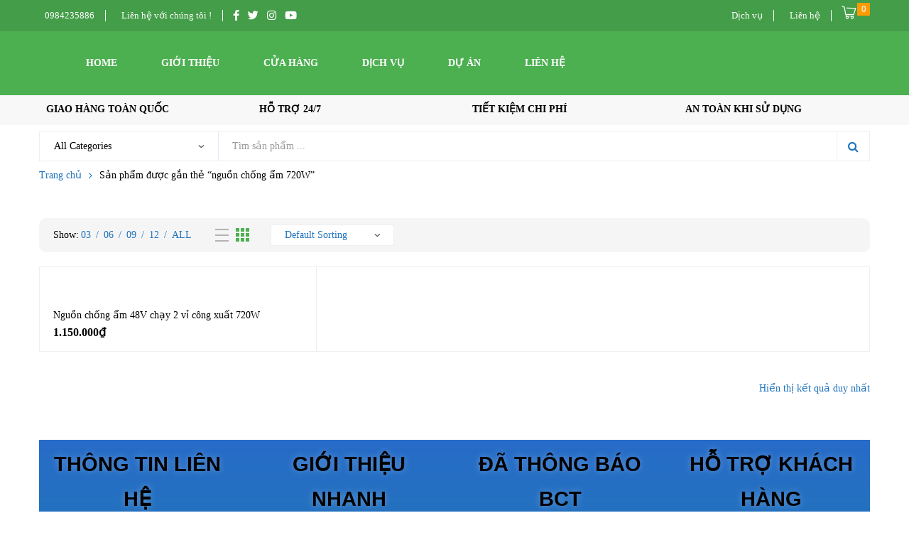

--- FILE ---
content_type: text/html; charset=UTF-8
request_url: https://diennuocthienha.vn/tu-khoa-san-pham/nguon-chong-am-720w/
body_size: 34226
content:
<!DOCTYPE html><html class="no-js" lang="vi"><head><script data-no-optimize="1">var litespeed_docref=sessionStorage.getItem("litespeed_docref");litespeed_docref&&(Object.defineProperty(document,"referrer",{get:function(){return litespeed_docref}}),sessionStorage.removeItem("litespeed_docref"));</script>  <script type="litespeed/javascript" data-src="https://www.googletagmanager.com/gtag/js?id=G-NQXWYKCRSJ"></script> <script type="litespeed/javascript">window.dataLayer=window.dataLayer||[];function gtag(){dataLayer.push(arguments)}
gtag('js',new Date());gtag('config','G-NQXWYKCRSJ')</script>  <script type="litespeed/javascript" data-src="https://www.googletagmanager.com/gtag/js?id=G-SQEW24M1Q5"></script> <script type="litespeed/javascript">window.dataLayer=window.dataLayer||[];function gtag(){dataLayer.push(arguments)}
gtag('js',new Date());gtag('config','G-SQEW24M1Q5')</script> <meta charset="UTF-8"/><link data-optimized="2" rel="stylesheet" href="https://diennuocthienha.vn/wp-content/litespeed/css/29d68b12440cc0808325c72b74bee6c1.css?ver=37323" /><meta name="viewport" content="width=device-width, initial-scale=1.0, maximum-scale=1.0"/><link rel="profile" href="https://gmpg.org/xfn/11"/> <script type="litespeed/javascript">document.documentElement.className=document.documentElement.className+' yes-js js_active js'</script> <meta name='robots' content='index, follow, max-image-preview:large, max-snippet:-1, max-video-preview:-1' /><title>Lưu trữ nguồn chống ẩm 720W Lưu trữ - Điện Nước Thiên Hà</title><link rel="canonical" href="https://diennuocthienha.vn/tu-khoa-san-pham/nguon-chong-am-720w/" /><meta property="og:locale" content="vi_VN" /><meta property="og:type" content="article" /><meta property="og:title" content="Lưu trữ nguồn chống ẩm 720W" /><meta property="og:url" content="https://diennuocthienha.vn/tu-khoa-san-pham/nguon-chong-am-720w/" /><meta property="og:site_name" content="Điện Nước Thiên Hà" /><meta property="og:image" content="https://diennuocthienha.vn/wp-content/uploads/2021/12/2021-11-01_213054.png" /><meta property="og:image:width" content="1151" /><meta property="og:image:height" content="451" /><meta property="og:image:type" content="image/png" /><meta name="twitter:card" content="summary_large_image" /> <script type="application/ld+json" class="yoast-schema-graph">{"@context":"https://schema.org","@graph":[{"@type":"CollectionPage","@id":"https://diennuocthienha.vn/tu-khoa-san-pham/nguon-chong-am-720w/","url":"https://diennuocthienha.vn/tu-khoa-san-pham/nguon-chong-am-720w/","name":"Lưu trữ nguồn chống ẩm 720W Lưu trữ - Điện Nước Thiên Hà","isPartOf":{"@id":"https://diennuocthienha.vn/#website"},"primaryImageOfPage":{"@id":"https://diennuocthienha.vn/tu-khoa-san-pham/nguon-chong-am-720w/#primaryimage"},"image":{"@id":"https://diennuocthienha.vn/tu-khoa-san-pham/nguon-chong-am-720w/#primaryimage"},"thumbnailUrl":"https://diennuocthienha.vn/wp-content/uploads/2021/11/nguon-chong-am-720-w.jpg","breadcrumb":{"@id":"https://diennuocthienha.vn/tu-khoa-san-pham/nguon-chong-am-720w/#breadcrumb"},"inLanguage":"vi"},{"@type":"ImageObject","inLanguage":"vi","@id":"https://diennuocthienha.vn/tu-khoa-san-pham/nguon-chong-am-720w/#primaryimage","url":"https://diennuocthienha.vn/wp-content/uploads/2021/11/nguon-chong-am-720-w.jpg","contentUrl":"https://diennuocthienha.vn/wp-content/uploads/2021/11/nguon-chong-am-720-w.jpg","width":1500,"height":1500,"caption":"nguồn chống ẩm 720 w"},{"@type":"BreadcrumbList","@id":"https://diennuocthienha.vn/tu-khoa-san-pham/nguon-chong-am-720w/#breadcrumb","itemListElement":[{"@type":"ListItem","position":1,"name":"Trang chủ","item":"https://diennuocthienha.vn/"},{"@type":"ListItem","position":2,"name":"nguồn chống ẩm 720W"}]},{"@type":"WebSite","@id":"https://diennuocthienha.vn/#website","url":"https://diennuocthienha.vn/","name":"Điện Nước Thiên Hà","description":"Máy Phun sương làm mát tạo ẩm","publisher":{"@id":"https://diennuocthienha.vn/#organization"},"potentialAction":[{"@type":"SearchAction","target":{"@type":"EntryPoint","urlTemplate":"https://diennuocthienha.vn/?s={search_term_string}"},"query-input":{"@type":"PropertyValueSpecification","valueRequired":true,"valueName":"search_term_string"}}],"inLanguage":"vi"},{"@type":"Organization","@id":"https://diennuocthienha.vn/#organization","name":"Điện Nước Thiên Hà","url":"https://diennuocthienha.vn/","logo":{"@type":"ImageObject","inLanguage":"vi","@id":"https://diennuocthienha.vn/#/schema/logo/image/","url":"https://diennuocthienha.vn/wp-content/uploads/2024/12/images.jpg","contentUrl":"https://diennuocthienha.vn/wp-content/uploads/2024/12/images.jpg","width":225,"height":225,"caption":"Điện Nước Thiên Hà"},"image":{"@id":"https://diennuocthienha.vn/#/schema/logo/image/"},"sameAs":["https://www.facebook.com/diennuocthienha"],"description":"Điện Nước Thiên Hà, được thành lập và đi vào hoạt động từ năm 2008. Hoạt động chuyên về lĩnh vực cung cấp, Máy phun sương ,Thiết bị nhà yến, chúng tôi là đơn vị tin cậy của nhiều đối tác trên địa bàn cả nước. Với tổ chức quản lí gọn gàng, đội ngũ kỹ thật có năng lực, nhiệt tình và năng động, cùng với trang thiết bị, cơ sở vật chất tiên tiến, uy tín về sửa chữa điện nước và rất nhiều dịch vụ hàng ngày khác sẽ được mở rộng trong thời gian tới. Với quy trình chuẩn về cung cấp dịch vụ trực tuyến, kiểm định chất lượng và đội ngũ nhân viên chuyên nghiệp, nhiệt tình chúng tôi tự tin về khả năng đáp ứng yêu cầu của tất cả các khách hàng. Chúng tôi cung cấp dịch vụ từ 7h sáng đến 19h tất cả các ngày trong tuần kể cả ngày lễ.Trong thời gian này, khách hàng có bất cứ yêu cầu gì đều sẽ được đáp ứng.","telephone":"0984235886"}]}</script> <link rel="alternate" type="application/rss+xml" title="Dòng thông tin Điện Nước Thiên Hà &raquo;" href="https://diennuocthienha.vn/feed/" /><link rel="alternate" type="application/rss+xml" title="Điện Nước Thiên Hà &raquo; Dòng bình luận" href="https://diennuocthienha.vn/comments/feed/" /><link rel="alternate" type="application/rss+xml" title="Nguồn cấp Điện Nước Thiên Hà &raquo; nguồn chống ẩm 720W Thẻ" href="https://diennuocthienha.vn/tu-khoa-san-pham/nguon-chong-am-720w/feed/" /><style id='wp-img-auto-sizes-contain-inline-css'>img:is([sizes=auto i],[sizes^="auto," i]){contain-intrinsic-size:3000px 1500px}
/*# sourceURL=wp-img-auto-sizes-contain-inline-css */</style><style id='global-styles-inline-css'>:root{--wp--preset--aspect-ratio--square: 1;--wp--preset--aspect-ratio--4-3: 4/3;--wp--preset--aspect-ratio--3-4: 3/4;--wp--preset--aspect-ratio--3-2: 3/2;--wp--preset--aspect-ratio--2-3: 2/3;--wp--preset--aspect-ratio--16-9: 16/9;--wp--preset--aspect-ratio--9-16: 9/16;--wp--preset--color--black: #000000;--wp--preset--color--cyan-bluish-gray: #abb8c3;--wp--preset--color--white: #ffffff;--wp--preset--color--pale-pink: #f78da7;--wp--preset--color--vivid-red: #cf2e2e;--wp--preset--color--luminous-vivid-orange: #ff6900;--wp--preset--color--luminous-vivid-amber: #fcb900;--wp--preset--color--light-green-cyan: #7bdcb5;--wp--preset--color--vivid-green-cyan: #00d084;--wp--preset--color--pale-cyan-blue: #8ed1fc;--wp--preset--color--vivid-cyan-blue: #0693e3;--wp--preset--color--vivid-purple: #9b51e0;--wp--preset--gradient--vivid-cyan-blue-to-vivid-purple: linear-gradient(135deg,rgb(6,147,227) 0%,rgb(155,81,224) 100%);--wp--preset--gradient--light-green-cyan-to-vivid-green-cyan: linear-gradient(135deg,rgb(122,220,180) 0%,rgb(0,208,130) 100%);--wp--preset--gradient--luminous-vivid-amber-to-luminous-vivid-orange: linear-gradient(135deg,rgb(252,185,0) 0%,rgb(255,105,0) 100%);--wp--preset--gradient--luminous-vivid-orange-to-vivid-red: linear-gradient(135deg,rgb(255,105,0) 0%,rgb(207,46,46) 100%);--wp--preset--gradient--very-light-gray-to-cyan-bluish-gray: linear-gradient(135deg,rgb(238,238,238) 0%,rgb(169,184,195) 100%);--wp--preset--gradient--cool-to-warm-spectrum: linear-gradient(135deg,rgb(74,234,220) 0%,rgb(151,120,209) 20%,rgb(207,42,186) 40%,rgb(238,44,130) 60%,rgb(251,105,98) 80%,rgb(254,248,76) 100%);--wp--preset--gradient--blush-light-purple: linear-gradient(135deg,rgb(255,206,236) 0%,rgb(152,150,240) 100%);--wp--preset--gradient--blush-bordeaux: linear-gradient(135deg,rgb(254,205,165) 0%,rgb(254,45,45) 50%,rgb(107,0,62) 100%);--wp--preset--gradient--luminous-dusk: linear-gradient(135deg,rgb(255,203,112) 0%,rgb(199,81,192) 50%,rgb(65,88,208) 100%);--wp--preset--gradient--pale-ocean: linear-gradient(135deg,rgb(255,245,203) 0%,rgb(182,227,212) 50%,rgb(51,167,181) 100%);--wp--preset--gradient--electric-grass: linear-gradient(135deg,rgb(202,248,128) 0%,rgb(113,206,126) 100%);--wp--preset--gradient--midnight: linear-gradient(135deg,rgb(2,3,129) 0%,rgb(40,116,252) 100%);--wp--preset--font-size--small: 13px;--wp--preset--font-size--medium: 20px;--wp--preset--font-size--large: 36px;--wp--preset--font-size--x-large: 42px;--wp--preset--font-family--inter: "Inter", sans-serif;--wp--preset--font-family--cardo: Cardo;--wp--preset--spacing--20: 0.44rem;--wp--preset--spacing--30: 0.67rem;--wp--preset--spacing--40: 1rem;--wp--preset--spacing--50: 1.5rem;--wp--preset--spacing--60: 2.25rem;--wp--preset--spacing--70: 3.38rem;--wp--preset--spacing--80: 5.06rem;--wp--preset--shadow--natural: 6px 6px 9px rgba(0, 0, 0, 0.2);--wp--preset--shadow--deep: 12px 12px 50px rgba(0, 0, 0, 0.4);--wp--preset--shadow--sharp: 6px 6px 0px rgba(0, 0, 0, 0.2);--wp--preset--shadow--outlined: 6px 6px 0px -3px rgb(255, 255, 255), 6px 6px rgb(0, 0, 0);--wp--preset--shadow--crisp: 6px 6px 0px rgb(0, 0, 0);}:where(.is-layout-flex){gap: 0.5em;}:where(.is-layout-grid){gap: 0.5em;}body .is-layout-flex{display: flex;}.is-layout-flex{flex-wrap: wrap;align-items: center;}.is-layout-flex > :is(*, div){margin: 0;}body .is-layout-grid{display: grid;}.is-layout-grid > :is(*, div){margin: 0;}:where(.wp-block-columns.is-layout-flex){gap: 2em;}:where(.wp-block-columns.is-layout-grid){gap: 2em;}:where(.wp-block-post-template.is-layout-flex){gap: 1.25em;}:where(.wp-block-post-template.is-layout-grid){gap: 1.25em;}.has-black-color{color: var(--wp--preset--color--black) !important;}.has-cyan-bluish-gray-color{color: var(--wp--preset--color--cyan-bluish-gray) !important;}.has-white-color{color: var(--wp--preset--color--white) !important;}.has-pale-pink-color{color: var(--wp--preset--color--pale-pink) !important;}.has-vivid-red-color{color: var(--wp--preset--color--vivid-red) !important;}.has-luminous-vivid-orange-color{color: var(--wp--preset--color--luminous-vivid-orange) !important;}.has-luminous-vivid-amber-color{color: var(--wp--preset--color--luminous-vivid-amber) !important;}.has-light-green-cyan-color{color: var(--wp--preset--color--light-green-cyan) !important;}.has-vivid-green-cyan-color{color: var(--wp--preset--color--vivid-green-cyan) !important;}.has-pale-cyan-blue-color{color: var(--wp--preset--color--pale-cyan-blue) !important;}.has-vivid-cyan-blue-color{color: var(--wp--preset--color--vivid-cyan-blue) !important;}.has-vivid-purple-color{color: var(--wp--preset--color--vivid-purple) !important;}.has-black-background-color{background-color: var(--wp--preset--color--black) !important;}.has-cyan-bluish-gray-background-color{background-color: var(--wp--preset--color--cyan-bluish-gray) !important;}.has-white-background-color{background-color: var(--wp--preset--color--white) !important;}.has-pale-pink-background-color{background-color: var(--wp--preset--color--pale-pink) !important;}.has-vivid-red-background-color{background-color: var(--wp--preset--color--vivid-red) !important;}.has-luminous-vivid-orange-background-color{background-color: var(--wp--preset--color--luminous-vivid-orange) !important;}.has-luminous-vivid-amber-background-color{background-color: var(--wp--preset--color--luminous-vivid-amber) !important;}.has-light-green-cyan-background-color{background-color: var(--wp--preset--color--light-green-cyan) !important;}.has-vivid-green-cyan-background-color{background-color: var(--wp--preset--color--vivid-green-cyan) !important;}.has-pale-cyan-blue-background-color{background-color: var(--wp--preset--color--pale-cyan-blue) !important;}.has-vivid-cyan-blue-background-color{background-color: var(--wp--preset--color--vivid-cyan-blue) !important;}.has-vivid-purple-background-color{background-color: var(--wp--preset--color--vivid-purple) !important;}.has-black-border-color{border-color: var(--wp--preset--color--black) !important;}.has-cyan-bluish-gray-border-color{border-color: var(--wp--preset--color--cyan-bluish-gray) !important;}.has-white-border-color{border-color: var(--wp--preset--color--white) !important;}.has-pale-pink-border-color{border-color: var(--wp--preset--color--pale-pink) !important;}.has-vivid-red-border-color{border-color: var(--wp--preset--color--vivid-red) !important;}.has-luminous-vivid-orange-border-color{border-color: var(--wp--preset--color--luminous-vivid-orange) !important;}.has-luminous-vivid-amber-border-color{border-color: var(--wp--preset--color--luminous-vivid-amber) !important;}.has-light-green-cyan-border-color{border-color: var(--wp--preset--color--light-green-cyan) !important;}.has-vivid-green-cyan-border-color{border-color: var(--wp--preset--color--vivid-green-cyan) !important;}.has-pale-cyan-blue-border-color{border-color: var(--wp--preset--color--pale-cyan-blue) !important;}.has-vivid-cyan-blue-border-color{border-color: var(--wp--preset--color--vivid-cyan-blue) !important;}.has-vivid-purple-border-color{border-color: var(--wp--preset--color--vivid-purple) !important;}.has-vivid-cyan-blue-to-vivid-purple-gradient-background{background: var(--wp--preset--gradient--vivid-cyan-blue-to-vivid-purple) !important;}.has-light-green-cyan-to-vivid-green-cyan-gradient-background{background: var(--wp--preset--gradient--light-green-cyan-to-vivid-green-cyan) !important;}.has-luminous-vivid-amber-to-luminous-vivid-orange-gradient-background{background: var(--wp--preset--gradient--luminous-vivid-amber-to-luminous-vivid-orange) !important;}.has-luminous-vivid-orange-to-vivid-red-gradient-background{background: var(--wp--preset--gradient--luminous-vivid-orange-to-vivid-red) !important;}.has-very-light-gray-to-cyan-bluish-gray-gradient-background{background: var(--wp--preset--gradient--very-light-gray-to-cyan-bluish-gray) !important;}.has-cool-to-warm-spectrum-gradient-background{background: var(--wp--preset--gradient--cool-to-warm-spectrum) !important;}.has-blush-light-purple-gradient-background{background: var(--wp--preset--gradient--blush-light-purple) !important;}.has-blush-bordeaux-gradient-background{background: var(--wp--preset--gradient--blush-bordeaux) !important;}.has-luminous-dusk-gradient-background{background: var(--wp--preset--gradient--luminous-dusk) !important;}.has-pale-ocean-gradient-background{background: var(--wp--preset--gradient--pale-ocean) !important;}.has-electric-grass-gradient-background{background: var(--wp--preset--gradient--electric-grass) !important;}.has-midnight-gradient-background{background: var(--wp--preset--gradient--midnight) !important;}.has-small-font-size{font-size: var(--wp--preset--font-size--small) !important;}.has-medium-font-size{font-size: var(--wp--preset--font-size--medium) !important;}.has-large-font-size{font-size: var(--wp--preset--font-size--large) !important;}.has-x-large-font-size{font-size: var(--wp--preset--font-size--x-large) !important;}
/*# sourceURL=global-styles-inline-css */</style><style id='classic-theme-styles-inline-css'>/*! This file is auto-generated */
.wp-block-button__link{color:#fff;background-color:#32373c;border-radius:9999px;box-shadow:none;text-decoration:none;padding:calc(.667em + 2px) calc(1.333em + 2px);font-size:1.125em}.wp-block-file__button{background:#32373c;color:#fff;text-decoration:none}
/*# sourceURL=/wp-includes/css/classic-themes.min.css */</style><style id='woocommerce-inline-inline-css'>.woocommerce form .form-row .required { visibility: visible; }
/*# sourceURL=woocommerce-inline-inline-css */</style><style id='yith-wcan-shortcodes-inline-css'>:root{
	--yith-wcan-filters_colors_titles: #434343;
	--yith-wcan-filters_colors_background: #FFFFFF;
	--yith-wcan-filters_colors_accent: #A7144C;
	--yith-wcan-filters_colors_accent_r: 167;
	--yith-wcan-filters_colors_accent_g: 20;
	--yith-wcan-filters_colors_accent_b: 76;
	--yith-wcan-color_swatches_border_radius: 100%;
	--yith-wcan-color_swatches_size: 30px;
	--yith-wcan-labels_style_background: #FFFFFF;
	--yith-wcan-labels_style_background_hover: #A7144C;
	--yith-wcan-labels_style_background_active: #A7144C;
	--yith-wcan-labels_style_text: #434343;
	--yith-wcan-labels_style_text_hover: #FFFFFF;
	--yith-wcan-labels_style_text_active: #FFFFFF;
	--yith-wcan-anchors_style_text: #434343;
	--yith-wcan-anchors_style_text_hover: #A7144C;
	--yith-wcan-anchors_style_text_active: #A7144C;
}
/*# sourceURL=yith-wcan-shortcodes-inline-css */</style><style id='yith-quick-view-inline-css'>#yith-quick-view-modal .yith-quick-view-overlay{background:rgba( 0, 0, 0, 0.8)}
				#yith-quick-view-modal .yith-wcqv-main{background:#ffffff;}
				#yith-quick-view-close{color:#cdcdcd;}
				#yith-quick-view-close:hover{color:#ff0000;}
/*# sourceURL=yith-quick-view-inline-css */</style><style id='yith-wcwl-main-inline-css'>:root { --rounded-corners-radius: 16px; --add-to-cart-rounded-corners-radius: 16px; --color-headers-background: #F4F4F4; --feedback-duration: 3s } 
 :root { --rounded-corners-radius: 16px; --add-to-cart-rounded-corners-radius: 16px; --color-headers-background: #F4F4F4; --feedback-duration: 3s } 
/*# sourceURL=yith-wcwl-main-inline-css */</style><style id='rtwpvs-inline-css'>.rtwpvs-term:not(.rtwpvs-radio-term) {
                width: 50px;
                height: 50px;
            }

            .rtwpvs-squared .rtwpvs-button-term {
                min-width: 50px;
            }

            .rtwpvs-button-term span {
                font-size: 16px;
            }

            
            
                        .rtwpvs.rtwpvs-attribute-behavior-blur .rtwpvs-term:not(.rtwpvs-radio-term).disabled::before,
            .rtwpvs.rtwpvs-attribute-behavior-blur .rtwpvs-term:not(.rtwpvs-radio-term).disabled::after,
            .rtwpvs.rtwpvs-attribute-behavior-blur .rtwpvs-term:not(.rtwpvs-radio-term).disabled:hover::before,
            .rtwpvs.rtwpvs-attribute-behavior-blur .rtwpvs-term:not(.rtwpvs-radio-term).disabled:hover::after {
                background: #ff0000 !important;
            }

                                    .rtwpvs.rtwpvs-attribute-behavior-blur .rtwpvs-term:not(.rtwpvs-radio-term).disabled img,
            .rtwpvs.rtwpvs-attribute-behavior-blur .rtwpvs-term:not(.rtwpvs-radio-term).disabled span,
            .rtwpvs.rtwpvs-attribute-behavior-blur .rtwpvs-term:not(.rtwpvs-radio-term).disabled:hover img,
            .rtwpvs.rtwpvs-attribute-behavior-blur .rtwpvs-term:not(.rtwpvs-radio-term).disabled:hover span {
                opacity: 0.3;
            }

                    
		
/*# sourceURL=rtwpvs-inline-css */</style><style id='font-awesome-inline-css'>[data-font="FontAwesome"]:before {font-family: 'FontAwesome' !important;content: attr(data-icon) !important;speak: none !important;font-weight: normal !important;font-variant: normal !important;text-transform: none !important;line-height: 1 !important;font-style: normal !important;-webkit-font-smoothing: antialiased !important;-moz-osx-font-smoothing: grayscale !important;}
/*# sourceURL=font-awesome-inline-css */</style><style id='kuteshop-main-inline-css'>body{ --main-color-h:122; --main-color-s:39%; --main-color-l:49%; --main-ff:Tahoma;--main-fz:20;--main-cl:#1e73be;--default-color:#000;--main-color:#4caf50;--main-color-b:#dd3333;--main-color-t:#ffffff;}@media (max-width:1499px) and (min-width:992px){body{}} @media (min-width: 1230px){ body{ --main-container:1170px; } body.wcfm-store-page .site #main{ width:1200px !important; } } .vertical-menu > .menu-item:nth-child(n+12){ display: none; } 
/*# sourceURL=kuteshop-main-inline-css */</style> <script type="text/template" id="tmpl-ovic-notice-popup"><# if ( data.img_url != '' ) { #>
    <figure>
        <img src="{{data.img_url}}" alt="{{data.title}}" class="growl-thumb"/>
    </figure>
    <# } #>
    <p class="growl-content">
        <# if ( data.title != '' ) { #>
        <span>{{data.title}}</span>
        <# } #>
        {{{data.content}}}
    </p></script> <script type="text/template" id="tmpl-variation-template"><div class="woocommerce-variation-description">{{{ data.variation.variation_description }}}</div>
	<div class="woocommerce-variation-price">{{{ data.variation.price_html }}}</div>
	<div class="woocommerce-variation-availability">{{{ data.variation.availability_html }}}</div></script> <script type="text/template" id="tmpl-unavailable-variation-template"><p role="alert">Rất tiếc, sản phẩm này hiện không tồn tại. Hãy chọn một phương thức kết hợp khác.</p></script> <script type="litespeed/javascript" data-src="https://diennuocthienha.vn/wp-includes/js/jquery/jquery.min.js" id="jquery-core-js"></script> <script id="wp-util-js-extra" type="litespeed/javascript">var _wpUtilSettings={"ajax":{"url":"/wp-admin/admin-ajax.php"}}</script> <script id="wc-add-to-cart-js-extra" type="litespeed/javascript">var wc_add_to_cart_params={"ajax_url":"/wp-admin/admin-ajax.php","wc_ajax_url":"/?wc-ajax=%%endpoint%%","i18n_view_cart":"Xem gi\u1ecf h\u00e0ng","cart_url":"https://diennuocthienha.vn/cart/","is_cart":"","cart_redirect_after_add":"no"}</script> <script id="woocommerce-js-extra" type="litespeed/javascript">var woocommerce_params={"ajax_url":"/wp-admin/admin-ajax.php","wc_ajax_url":"/?wc-ajax=%%endpoint%%","i18n_password_show":"Hi\u1ec3n th\u1ecb m\u1eadt kh\u1ea9u","i18n_password_hide":"\u1ea8n m\u1eadt kh\u1ea9u"}</script> <script id="wc-add-to-cart-variation-js-extra" type="litespeed/javascript">var wc_add_to_cart_variation_params={"wc_ajax_url":"/?wc-ajax=%%endpoint%%","i18n_no_matching_variations_text":"R\u1ea5t ti\u1ebfc, kh\u00f4ng c\u00f3 s\u1ea3n ph\u1ea9m n\u00e0o ph\u00f9 h\u1ee3p v\u1edbi l\u1ef1a ch\u1ecdn c\u1ee7a b\u1ea1n. H\u00e3y ch\u1ecdn m\u1ed9t ph\u01b0\u01a1ng th\u1ee9c k\u1ebft h\u1ee3p kh\u00e1c.","i18n_make_a_selection_text":"Ch\u1ecdn c\u00e1c t\u00f9y ch\u1ecdn cho s\u1ea3n ph\u1ea9m tr\u01b0\u1edbc khi cho s\u1ea3n ph\u1ea9m v\u00e0o gi\u1ecf h\u00e0ng c\u1ee7a b\u1ea1n.","i18n_unavailable_text":"R\u1ea5t ti\u1ebfc, s\u1ea3n ph\u1ea9m n\u00e0y hi\u1ec7n kh\u00f4ng t\u1ed3n t\u1ea1i. H\u00e3y ch\u1ecdn m\u1ed9t ph\u01b0\u01a1ng th\u1ee9c k\u1ebft h\u1ee3p kh\u00e1c.","i18n_reset_alert_text":"L\u1ef1a ch\u1ecdn c\u1ee7a b\u1ea1n \u0111\u00e3 \u0111\u01b0\u1ee3c \u0111\u1eb7t l\u1ea1i. Vui l\u00f2ng ch\u1ecdn m\u1ed9t s\u1ed1 t\u00f9y ch\u1ecdn s\u1ea3n ph\u1ea9m tr\u01b0\u1edbc khi th\u00eam s\u1ea3n ph\u1ea9m n\u00e0y v\u00e0o gi\u1ecf h\u00e0ng c\u1ee7a b\u1ea1n.","ajax_url":"/wp-admin/admin-ajax.php","i18n_view_cart":"View cart","i18n_add_to_cart":"Add to cart","i18n_select_options":"Select options","cart_url":"https://diennuocthienha.vn/cart/","is_cart":"","cart_redirect_after_add":"no","enable_ajax_add_to_cart":"yes"}</script> <link rel="https://api.w.org/" href="https://diennuocthienha.vn/wp-json/" /><link rel="alternate" title="JSON" type="application/json" href="https://diennuocthienha.vn/wp-json/wp/v2/product_tag/529" /><link rel="EditURI" type="application/rsd+xml" title="RSD" href="https://diennuocthienha.vn/xmlrpc.php?rsd" /><meta name="generator" content="WordPress 6.9" /><meta name="generator" content="WooCommerce 9.7.2" />
<script type="application/ld+json">{"@context":"https:\/\/schema.org","@type":"BreadcrumbList","itemListElement":[{"@type":"ListItem","position":1,"item":{"@id":"https:\/\/diennuocthienha.vn\/","name":"Home"}},{"@type":"ListItem","position":2,"item":{"@id":"http:\/\/diennuocthienha.vn\/tu-khoa-san-pham\/nguon-chong-am-720w\/","name":"ngu\u1ed3n ch\u1ed1ng \u1ea9m 720W"}}]}</script> <script type="litespeed/javascript">document.documentElement.className=document.documentElement.className.replace('no-js','js')</script> <style>.no-js img.lazyload { display: none; }
			figure.wp-block-image img.lazyloading { min-width: 150px; }
							.lazyload, .lazyloading { opacity: 0; }
				.lazyloaded {
					opacity: 1;
					transition: opacity 400ms;
					transition-delay: 0ms;
				}</style><style>.dgwt-wcas-ico-magnifier,.dgwt-wcas-ico-magnifier-handler{max-width:20px}.dgwt-wcas-search-wrapp{max-width:600px}</style><noscript><style>.woocommerce-product-gallery{ opacity: 1 !important; }</style></noscript><meta name="generator" content="Powered by Slider Revolution 6.5.12 - responsive, Mobile-Friendly Slider Plugin for WordPress with comfortable drag and drop interface." /><link rel="preconnect" href="https://fonts.googleapis.com"><link rel="preconnect" href="https://fonts.gstatic.com" crossorigin><style class='wp-fonts-local'>@font-face{font-family:Inter;font-style:normal;font-weight:300 900;font-display:fallback;src:url('https://diennuocthienha.vn/wp-content/plugins/woocommerce/assets/fonts/Inter-VariableFont_slnt,wght.woff2') format('woff2');font-stretch:normal;}
@font-face{font-family:Cardo;font-style:normal;font-weight:400;font-display:fallback;src:url('https://diennuocthienha.vn/wp-content/plugins/woocommerce/assets/fonts/cardo_normal_400.woff2') format('woff2');}</style><style id="wpsp-style-frontend"></style><link rel="icon" href="https://diennuocthienha.vn/wp-content/uploads/2021/10/cropped-logothienha-64x64.png" sizes="32x32" /><link rel="icon" href="https://diennuocthienha.vn/wp-content/uploads/2021/10/cropped-logothienha-300x300.png" sizes="192x192" /><link rel="apple-touch-icon" href="https://diennuocthienha.vn/wp-content/uploads/2021/10/cropped-logothienha-300x300.png" /><meta name="msapplication-TileImage" content="https://diennuocthienha.vn/wp-content/uploads/2021/10/cropped-logothienha-300x300.png" /> <script type="litespeed/javascript">function setREVStartSize(e){window.RSIW=window.RSIW===undefined?window.innerWidth:window.RSIW;window.RSIH=window.RSIH===undefined?window.innerHeight:window.RSIH;try{var pw=document.getElementById(e.c).parentNode.offsetWidth,newh;pw=pw===0||isNaN(pw)?window.RSIW:pw;e.tabw=e.tabw===undefined?0:parseInt(e.tabw);e.thumbw=e.thumbw===undefined?0:parseInt(e.thumbw);e.tabh=e.tabh===undefined?0:parseInt(e.tabh);e.thumbh=e.thumbh===undefined?0:parseInt(e.thumbh);e.tabhide=e.tabhide===undefined?0:parseInt(e.tabhide);e.thumbhide=e.thumbhide===undefined?0:parseInt(e.thumbhide);e.mh=e.mh===undefined||e.mh==""||e.mh==="auto"?0:parseInt(e.mh,0);if(e.layout==="fullscreen"||e.l==="fullscreen")
newh=Math.max(e.mh,window.RSIH);else{e.gw=Array.isArray(e.gw)?e.gw:[e.gw];for(var i in e.rl)if(e.gw[i]===undefined||e.gw[i]===0)e.gw[i]=e.gw[i-1];e.gh=e.el===undefined||e.el===""||(Array.isArray(e.el)&&e.el.length==0)?e.gh:e.el;e.gh=Array.isArray(e.gh)?e.gh:[e.gh];for(var i in e.rl)if(e.gh[i]===undefined||e.gh[i]===0)e.gh[i]=e.gh[i-1];var nl=new Array(e.rl.length),ix=0,sl;e.tabw=e.tabhide>=pw?0:e.tabw;e.thumbw=e.thumbhide>=pw?0:e.thumbw;e.tabh=e.tabhide>=pw?0:e.tabh;e.thumbh=e.thumbhide>=pw?0:e.thumbh;for(var i in e.rl)nl[i]=e.rl[i]<window.RSIW?0:e.rl[i];sl=nl[0];for(var i in nl)if(sl>nl[i]&&nl[i]>0){sl=nl[i];ix=i}
var m=pw>(e.gw[ix]+e.tabw+e.thumbw)?1:(pw-(e.tabw+e.thumbw))/(e.gw[ix]);newh=(e.gh[ix]*m)+(e.tabh+e.thumbh)}
var el=document.getElementById(e.c);if(el!==null&&el)el.style.height=newh+"px";el=document.getElementById(e.c+"_wrapper");if(el!==null&&el){el.style.height=newh+"px";el.style.display="block"}}catch(e){console.log("Failure at Presize of Slider:"+e)}}</script> <style type="text/css">.ovic-menu-clone-wrap .head-menu-mobile{background-position:center center;background-repeat:no-repeat;background-attachment:scroll;background-size:cover;}body{font-family:"Tahoma";color:#1e73be;font-weight:normal;font-size:20px;}</style><style id='elementor-frontend-inline-css'>.elementor-75934 .elementor-element.elementor-element-3064792:not(.elementor-motion-effects-element-type-background), .elementor-75934 .elementor-element.elementor-element-3064792 > .elementor-motion-effects-container > .elementor-motion-effects-layer{background-color:transparent;background-image:linear-gradient(180deg, #276CC9 0%, #0B9C72 100%);}.elementor-75934 .elementor-element.elementor-element-3064792:hover{background-color:#FFFFFF;}.elementor-75934 .elementor-element.elementor-element-3064792{transition:background 0.3s, border 0.3s, border-radius 0.3s, box-shadow 0.3s;}.elementor-75934 .elementor-element.elementor-element-3064792 > .elementor-background-overlay{transition:background 0.3s, border-radius 0.3s, opacity 0.3s;}.elementor-75934 .elementor-element.elementor-element-4c0ff9d{text-align:center;}.elementor-75934 .elementor-element.elementor-element-4c0ff9d .elementor-heading-title{color:#000000;font-family:"Roboto", Sans-serif;font-weight:bold;text-shadow:0px 0px 10px rgba(255, 255, 255, 0.3);}.elementor-75934 .elementor-element.elementor-element-b42ecdf{color:#FFFFFF;font-family:"Roboto", Sans-serif;font-size:25px;font-weight:bold;text-shadow:0px 0px 10px rgba(0,0,0,0.3);}.elementor-75934 .elementor-element.elementor-element-a9a38ba{text-align:center;}.elementor-75934 .elementor-element.elementor-element-a9a38ba .elementor-heading-title{color:#000000;font-family:"Roboto", Sans-serif;font-weight:bold;-webkit-text-stroke-color:#000;stroke:#000;text-shadow:0px 0px 10px rgba(255, 255, 255, 0.3);}.elementor-75934 .elementor-element.elementor-element-109f4d1{color:#FFFFFF;font-family:"Roboto", Sans-serif;font-size:18px;font-weight:500;}.elementor-75934 .elementor-element.elementor-element-df0abda{text-align:center;}.elementor-75934 .elementor-element.elementor-element-df0abda .elementor-heading-title{color:#000000;font-family:"Roboto", Sans-serif;font-weight:bold;-webkit-text-stroke-color:#000;stroke:#000;text-shadow:0px 0px 10px rgba(255, 255, 255, 0.3);}.elementor-75934 .elementor-element.elementor-element-44317f0{text-align:center;}.elementor-75934 .elementor-element.elementor-element-44317f0 .elementor-heading-title{color:#000000;font-family:"Roboto", Sans-serif;font-weight:bold;text-shadow:0px 0px 10px rgba(255, 255, 255, 0.3);}.elementor-75934 .elementor-element.elementor-element-2c3d330{font-family:"Roboto", Sans-serif;font-size:25px;font-weight:bold;text-shadow:0px 0px 10px rgba(0,0,0,0.3);}.elementor-75934 .elementor-element.elementor-element-4ed4a99:not(.elementor-motion-effects-element-type-background), .elementor-75934 .elementor-element.elementor-element-4ed4a99 > .elementor-motion-effects-container > .elementor-motion-effects-layer{background-color:transparent;background-image:linear-gradient(180deg, #0B9C72 0%, #276CC9 100%);}.elementor-75934 .elementor-element.elementor-element-4ed4a99{transition:background 0.3s, border 0.3s, border-radius 0.3s, box-shadow 0.3s;}.elementor-75934 .elementor-element.elementor-element-4ed4a99 > .elementor-background-overlay{transition:background 0.3s, border-radius 0.3s, opacity 0.3s;}.elementor-75934 .elementor-element.elementor-element-4949e90{text-align:center;}.elementor-75934 .elementor-element.elementor-element-4949e90 .elementor-heading-title{color:#000000;font-family:"Tahoma", Sans-serif;font-weight:600;text-shadow:0px 0px 10px rgba(0,0,0,0.3);}.elementor-75934 .elementor-element.elementor-element-93ac7e7:not(.elementor-motion-effects-element-type-background), .elementor-75934 .elementor-element.elementor-element-93ac7e7 > .elementor-motion-effects-container > .elementor-motion-effects-layer{background-color:#000000;}.elementor-75934 .elementor-element.elementor-element-93ac7e7{transition:background 0.3s, border 0.3s, border-radius 0.3s, box-shadow 0.3s;}.elementor-75934 .elementor-element.elementor-element-93ac7e7 > .elementor-background-overlay{transition:background 0.3s, border-radius 0.3s, opacity 0.3s;}.elementor-75934 .elementor-element.elementor-element-d26ec9d{color:#FFFFFF;}:root{--page-title-display:none;}
.elementor-kit-76640{--e-global-color-primary:#6EC1E4;--e-global-color-secondary:#54595F;--e-global-color-text:#7A7A7A;--e-global-color-accent:#61CE70;--e-global-typography-primary-font-family:"Roboto";--e-global-typography-primary-font-weight:600;--e-global-typography-secondary-font-family:"Roboto Slab";--e-global-typography-secondary-font-weight:400;--e-global-typography-text-font-family:"Roboto";--e-global-typography-text-font-weight:400;--e-global-typography-accent-font-family:"Roboto";--e-global-typography-accent-font-weight:500;}.elementor-section.elementor-section-boxed > .elementor-container{max-width:1140px;}.elementor-widget:not(:last-child){margin-bottom:20px;}{}h1.entry-title{display:var(--page-title-display);}@media(max-width:1024px){.elementor-section.elementor-section-boxed > .elementor-container{max-width:1024px;}}@media(max-width:767px){.elementor-section.elementor-section-boxed > .elementor-container{max-width:767px;}}
.elementor-widget-heading .elementor-heading-title{color:var( --e-global-color-primary );font-family:var( --e-global-typography-primary-font-family ), Sans-serif;font-weight:var( --e-global-typography-primary-font-weight );}.elementor-widget-image .widget-image-caption{color:var( --e-global-color-text );font-family:var( --e-global-typography-text-font-family ), Sans-serif;font-weight:var( --e-global-typography-text-font-weight );}.elementor-widget-text-editor{color:var( --e-global-color-text );font-family:var( --e-global-typography-text-font-family ), Sans-serif;font-weight:var( --e-global-typography-text-font-weight );}.elementor-widget-text-editor.elementor-drop-cap-view-stacked .elementor-drop-cap{background-color:var( --e-global-color-primary );}.elementor-widget-text-editor.elementor-drop-cap-view-framed .elementor-drop-cap, .elementor-widget-text-editor.elementor-drop-cap-view-default .elementor-drop-cap{color:var( --e-global-color-primary );border-color:var( --e-global-color-primary );}.elementor-widget-button .elementor-button{font-family:var( --e-global-typography-accent-font-family ), Sans-serif;font-weight:var( --e-global-typography-accent-font-weight );background-color:var( --e-global-color-accent );}.elementor-widget-divider{--divider-color:var( --e-global-color-secondary );}.elementor-widget-divider .elementor-divider__text{color:var( --e-global-color-secondary );font-family:var( --e-global-typography-secondary-font-family ), Sans-serif;font-weight:var( --e-global-typography-secondary-font-weight );}.elementor-widget-divider.elementor-view-stacked .elementor-icon{background-color:var( --e-global-color-secondary );}.elementor-widget-divider.elementor-view-framed .elementor-icon, .elementor-widget-divider.elementor-view-default .elementor-icon{color:var( --e-global-color-secondary );border-color:var( --e-global-color-secondary );}.elementor-widget-divider.elementor-view-framed .elementor-icon, .elementor-widget-divider.elementor-view-default .elementor-icon svg{fill:var( --e-global-color-secondary );}.elementor-widget-image-box .elementor-image-box-title{color:var( --e-global-color-primary );font-family:var( --e-global-typography-primary-font-family ), Sans-serif;font-weight:var( --e-global-typography-primary-font-weight );}.elementor-widget-image-box .elementor-image-box-description{color:var( --e-global-color-text );font-family:var( --e-global-typography-text-font-family ), Sans-serif;font-weight:var( --e-global-typography-text-font-weight );}.elementor-widget-icon.elementor-view-stacked .elementor-icon{background-color:var( --e-global-color-primary );}.elementor-widget-icon.elementor-view-framed .elementor-icon, .elementor-widget-icon.elementor-view-default .elementor-icon{color:var( --e-global-color-primary );border-color:var( --e-global-color-primary );}.elementor-widget-icon.elementor-view-framed .elementor-icon, .elementor-widget-icon.elementor-view-default .elementor-icon svg{fill:var( --e-global-color-primary );}.elementor-widget-icon-box.elementor-view-stacked .elementor-icon{background-color:var( --e-global-color-primary );}.elementor-widget-icon-box.elementor-view-framed .elementor-icon, .elementor-widget-icon-box.elementor-view-default .elementor-icon{fill:var( --e-global-color-primary );color:var( --e-global-color-primary );border-color:var( --e-global-color-primary );}.elementor-widget-icon-box .elementor-icon-box-title{color:var( --e-global-color-primary );}.elementor-widget-icon-box .elementor-icon-box-title, .elementor-widget-icon-box .elementor-icon-box-title a{font-family:var( --e-global-typography-primary-font-family ), Sans-serif;font-weight:var( --e-global-typography-primary-font-weight );}.elementor-widget-icon-box .elementor-icon-box-description{color:var( --e-global-color-text );font-family:var( --e-global-typography-text-font-family ), Sans-serif;font-weight:var( --e-global-typography-text-font-weight );}.elementor-widget-star-rating .elementor-star-rating__title{color:var( --e-global-color-text );font-family:var( --e-global-typography-text-font-family ), Sans-serif;font-weight:var( --e-global-typography-text-font-weight );}.elementor-widget-image-gallery .gallery-item .gallery-caption{font-family:var( --e-global-typography-accent-font-family ), Sans-serif;font-weight:var( --e-global-typography-accent-font-weight );}.elementor-widget-icon-list .elementor-icon-list-item:not(:last-child):after{border-color:var( --e-global-color-text );}.elementor-widget-icon-list .elementor-icon-list-icon i{color:var( --e-global-color-primary );}.elementor-widget-icon-list .elementor-icon-list-icon svg{fill:var( --e-global-color-primary );}.elementor-widget-icon-list .elementor-icon-list-text{color:var( --e-global-color-secondary );}.elementor-widget-icon-list .elementor-icon-list-item > .elementor-icon-list-text, .elementor-widget-icon-list .elementor-icon-list-item > a{font-family:var( --e-global-typography-text-font-family ), Sans-serif;font-weight:var( --e-global-typography-text-font-weight );}.elementor-widget-counter .elementor-counter-number-wrapper{color:var( --e-global-color-primary );font-family:var( --e-global-typography-primary-font-family ), Sans-serif;font-weight:var( --e-global-typography-primary-font-weight );}.elementor-widget-counter .elementor-counter-title{color:var( --e-global-color-secondary );font-family:var( --e-global-typography-secondary-font-family ), Sans-serif;font-weight:var( --e-global-typography-secondary-font-weight );}.elementor-widget-progress .elementor-progress-wrapper .elementor-progress-bar{background-color:var( --e-global-color-primary );}.elementor-widget-progress .elementor-title{color:var( --e-global-color-primary );font-family:var( --e-global-typography-text-font-family ), Sans-serif;font-weight:var( --e-global-typography-text-font-weight );}.elementor-widget-testimonial .elementor-testimonial-content{color:var( --e-global-color-text );font-family:var( --e-global-typography-text-font-family ), Sans-serif;font-weight:var( --e-global-typography-text-font-weight );}.elementor-widget-testimonial .elementor-testimonial-name{color:var( --e-global-color-primary );font-family:var( --e-global-typography-primary-font-family ), Sans-serif;font-weight:var( --e-global-typography-primary-font-weight );}.elementor-widget-testimonial .elementor-testimonial-job{color:var( --e-global-color-secondary );font-family:var( --e-global-typography-secondary-font-family ), Sans-serif;font-weight:var( --e-global-typography-secondary-font-weight );}.elementor-widget-tabs .elementor-tab-title, .elementor-widget-tabs .elementor-tab-title a{color:var( --e-global-color-primary );}.elementor-widget-tabs .elementor-tab-title.elementor-active,
					 .elementor-widget-tabs .elementor-tab-title.elementor-active a{color:var( --e-global-color-accent );}.elementor-widget-tabs .elementor-tab-title{font-family:var( --e-global-typography-primary-font-family ), Sans-serif;font-weight:var( --e-global-typography-primary-font-weight );}.elementor-widget-tabs .elementor-tab-content{color:var( --e-global-color-text );font-family:var( --e-global-typography-text-font-family ), Sans-serif;font-weight:var( --e-global-typography-text-font-weight );}.elementor-widget-accordion .elementor-accordion-icon, .elementor-widget-accordion .elementor-accordion-title{color:var( --e-global-color-primary );}.elementor-widget-accordion .elementor-accordion-icon svg{fill:var( --e-global-color-primary );}.elementor-widget-accordion .elementor-active .elementor-accordion-icon, .elementor-widget-accordion .elementor-active .elementor-accordion-title{color:var( --e-global-color-accent );}.elementor-widget-accordion .elementor-active .elementor-accordion-icon svg{fill:var( --e-global-color-accent );}.elementor-widget-accordion .elementor-accordion-title{font-family:var( --e-global-typography-primary-font-family ), Sans-serif;font-weight:var( --e-global-typography-primary-font-weight );}.elementor-widget-accordion .elementor-tab-content{color:var( --e-global-color-text );font-family:var( --e-global-typography-text-font-family ), Sans-serif;font-weight:var( --e-global-typography-text-font-weight );}.elementor-widget-toggle .elementor-toggle-title, .elementor-widget-toggle .elementor-toggle-icon{color:var( --e-global-color-primary );}.elementor-widget-toggle .elementor-toggle-icon svg{fill:var( --e-global-color-primary );}.elementor-widget-toggle .elementor-tab-title.elementor-active a, .elementor-widget-toggle .elementor-tab-title.elementor-active .elementor-toggle-icon{color:var( --e-global-color-accent );}.elementor-widget-toggle .elementor-toggle-title{font-family:var( --e-global-typography-primary-font-family ), Sans-serif;font-weight:var( --e-global-typography-primary-font-weight );}.elementor-widget-toggle .elementor-tab-content{color:var( --e-global-color-text );font-family:var( --e-global-typography-text-font-family ), Sans-serif;font-weight:var( --e-global-typography-text-font-weight );}.elementor-widget-alert .elementor-alert-title{font-family:var( --e-global-typography-primary-font-family ), Sans-serif;font-weight:var( --e-global-typography-primary-font-weight );}.elementor-widget-alert .elementor-alert-description{font-family:var( --e-global-typography-text-font-family ), Sans-serif;font-weight:var( --e-global-typography-text-font-weight );}.elementor-widget-theme-site-logo .widget-image-caption{color:var( --e-global-color-text );font-family:var( --e-global-typography-text-font-family ), Sans-serif;font-weight:var( --e-global-typography-text-font-weight );}.elementor-widget-theme-site-title .elementor-heading-title{color:var( --e-global-color-primary );font-family:var( --e-global-typography-primary-font-family ), Sans-serif;font-weight:var( --e-global-typography-primary-font-weight );}.elementor-widget-theme-page-title .elementor-heading-title{color:var( --e-global-color-primary );font-family:var( --e-global-typography-primary-font-family ), Sans-serif;font-weight:var( --e-global-typography-primary-font-weight );}.elementor-widget-theme-post-title .elementor-heading-title{color:var( --e-global-color-primary );font-family:var( --e-global-typography-primary-font-family ), Sans-serif;font-weight:var( --e-global-typography-primary-font-weight );}.elementor-widget-theme-post-excerpt .elementor-widget-container{color:var( --e-global-color-text );font-family:var( --e-global-typography-text-font-family ), Sans-serif;font-weight:var( --e-global-typography-text-font-weight );}.elementor-widget-theme-post-content{color:var( --e-global-color-text );font-family:var( --e-global-typography-text-font-family ), Sans-serif;font-weight:var( --e-global-typography-text-font-weight );}.elementor-widget-theme-post-featured-image .widget-image-caption{color:var( --e-global-color-text );font-family:var( --e-global-typography-text-font-family ), Sans-serif;font-weight:var( --e-global-typography-text-font-weight );}.elementor-widget-theme-archive-title .elementor-heading-title{color:var( --e-global-color-primary );font-family:var( --e-global-typography-primary-font-family ), Sans-serif;font-weight:var( --e-global-typography-primary-font-weight );}.elementor-widget-archive-posts .elementor-post__title, .elementor-widget-archive-posts .elementor-post__title a{color:var( --e-global-color-secondary );font-family:var( --e-global-typography-primary-font-family ), Sans-serif;font-weight:var( --e-global-typography-primary-font-weight );}.elementor-widget-archive-posts .elementor-post__meta-data{font-family:var( --e-global-typography-secondary-font-family ), Sans-serif;font-weight:var( --e-global-typography-secondary-font-weight );}.elementor-widget-archive-posts .elementor-post__excerpt p{font-family:var( --e-global-typography-text-font-family ), Sans-serif;font-weight:var( --e-global-typography-text-font-weight );}.elementor-widget-archive-posts .elementor-post__read-more{color:var( --e-global-color-accent );font-family:var( --e-global-typography-accent-font-family ), Sans-serif;font-weight:var( --e-global-typography-accent-font-weight );}.elementor-widget-archive-posts .elementor-post__card .elementor-post__badge{background-color:var( --e-global-color-accent );font-family:var( --e-global-typography-accent-font-family ), Sans-serif;font-weight:var( --e-global-typography-accent-font-weight );}.elementor-widget-archive-posts .elementor-pagination{font-family:var( --e-global-typography-secondary-font-family ), Sans-serif;font-weight:var( --e-global-typography-secondary-font-weight );}.elementor-widget-archive-posts .elementor-posts-nothing-found{color:var( --e-global-color-text );font-family:var( --e-global-typography-text-font-family ), Sans-serif;font-weight:var( --e-global-typography-text-font-weight );}.elementor-widget-posts .elementor-post__title, .elementor-widget-posts .elementor-post__title a{color:var( --e-global-color-secondary );font-family:var( --e-global-typography-primary-font-family ), Sans-serif;font-weight:var( --e-global-typography-primary-font-weight );}.elementor-widget-posts .elementor-post__meta-data{font-family:var( --e-global-typography-secondary-font-family ), Sans-serif;font-weight:var( --e-global-typography-secondary-font-weight );}.elementor-widget-posts .elementor-post__excerpt p{font-family:var( --e-global-typography-text-font-family ), Sans-serif;font-weight:var( --e-global-typography-text-font-weight );}.elementor-widget-posts .elementor-post__read-more{color:var( --e-global-color-accent );font-family:var( --e-global-typography-accent-font-family ), Sans-serif;font-weight:var( --e-global-typography-accent-font-weight );}.elementor-widget-posts .elementor-post__card .elementor-post__badge{background-color:var( --e-global-color-accent );font-family:var( --e-global-typography-accent-font-family ), Sans-serif;font-weight:var( --e-global-typography-accent-font-weight );}.elementor-widget-posts .elementor-pagination{font-family:var( --e-global-typography-secondary-font-family ), Sans-serif;font-weight:var( --e-global-typography-secondary-font-weight );}.elementor-widget-portfolio a .elementor-portfolio-item__overlay{background-color:var( --e-global-color-accent );}.elementor-widget-portfolio .elementor-portfolio-item__title{font-family:var( --e-global-typography-primary-font-family ), Sans-serif;font-weight:var( --e-global-typography-primary-font-weight );}.elementor-widget-portfolio .elementor-portfolio__filter{color:var( --e-global-color-text );font-family:var( --e-global-typography-primary-font-family ), Sans-serif;font-weight:var( --e-global-typography-primary-font-weight );}.elementor-widget-portfolio .elementor-portfolio__filter.elementor-active{color:var( --e-global-color-primary );}.elementor-widget-gallery .elementor-gallery-item__title{font-family:var( --e-global-typography-primary-font-family ), Sans-serif;font-weight:var( --e-global-typography-primary-font-weight );}.elementor-widget-gallery .elementor-gallery-item__description{font-family:var( --e-global-typography-text-font-family ), Sans-serif;font-weight:var( --e-global-typography-text-font-weight );}.elementor-widget-gallery{--galleries-title-color-normal:var( --e-global-color-primary );--galleries-title-color-hover:var( --e-global-color-secondary );--galleries-pointer-bg-color-hover:var( --e-global-color-accent );--gallery-title-color-active:var( --e-global-color-secondary );--galleries-pointer-bg-color-active:var( --e-global-color-accent );}.elementor-widget-gallery .elementor-gallery-title{font-family:var( --e-global-typography-primary-font-family ), Sans-serif;font-weight:var( --e-global-typography-primary-font-weight );}.elementor-widget-form .elementor-field-group > label, .elementor-widget-form .elementor-field-subgroup label{color:var( --e-global-color-text );}.elementor-widget-form .elementor-field-group > label{font-family:var( --e-global-typography-text-font-family ), Sans-serif;font-weight:var( --e-global-typography-text-font-weight );}.elementor-widget-form .elementor-field-type-html{color:var( --e-global-color-text );font-family:var( --e-global-typography-text-font-family ), Sans-serif;font-weight:var( --e-global-typography-text-font-weight );}.elementor-widget-form .elementor-field-group .elementor-field{color:var( --e-global-color-text );}.elementor-widget-form .elementor-field-group .elementor-field, .elementor-widget-form .elementor-field-subgroup label{font-family:var( --e-global-typography-text-font-family ), Sans-serif;font-weight:var( --e-global-typography-text-font-weight );}.elementor-widget-form .elementor-button{font-family:var( --e-global-typography-accent-font-family ), Sans-serif;font-weight:var( --e-global-typography-accent-font-weight );}.elementor-widget-form .e-form__buttons__wrapper__button-next{background-color:var( --e-global-color-accent );}.elementor-widget-form .elementor-button[type="submit"]{background-color:var( --e-global-color-accent );}.elementor-widget-form .e-form__buttons__wrapper__button-previous{background-color:var( --e-global-color-accent );}.elementor-widget-form .elementor-message{font-family:var( --e-global-typography-text-font-family ), Sans-serif;font-weight:var( --e-global-typography-text-font-weight );}.elementor-widget-form .e-form__indicators__indicator, .elementor-widget-form .e-form__indicators__indicator__label{font-family:var( --e-global-typography-accent-font-family ), Sans-serif;font-weight:var( --e-global-typography-accent-font-weight );}.elementor-widget-form{--e-form-steps-indicator-inactive-primary-color:var( --e-global-color-text );--e-form-steps-indicator-active-primary-color:var( --e-global-color-accent );--e-form-steps-indicator-completed-primary-color:var( --e-global-color-accent );--e-form-steps-indicator-progress-color:var( --e-global-color-accent );--e-form-steps-indicator-progress-background-color:var( --e-global-color-text );--e-form-steps-indicator-progress-meter-color:var( --e-global-color-text );}.elementor-widget-form .e-form__indicators__indicator__progress__meter{font-family:var( --e-global-typography-accent-font-family ), Sans-serif;font-weight:var( --e-global-typography-accent-font-weight );}.elementor-widget-login .elementor-field-group > a{color:var( --e-global-color-text );}.elementor-widget-login .elementor-field-group > a:hover{color:var( --e-global-color-accent );}.elementor-widget-login .elementor-form-fields-wrapper label{color:var( --e-global-color-text );font-family:var( --e-global-typography-text-font-family ), Sans-serif;font-weight:var( --e-global-typography-text-font-weight );}.elementor-widget-login .elementor-field-group .elementor-field{color:var( --e-global-color-text );}.elementor-widget-login .elementor-field-group .elementor-field, .elementor-widget-login .elementor-field-subgroup label{font-family:var( --e-global-typography-text-font-family ), Sans-serif;font-weight:var( --e-global-typography-text-font-weight );}.elementor-widget-login .elementor-button{font-family:var( --e-global-typography-accent-font-family ), Sans-serif;font-weight:var( --e-global-typography-accent-font-weight );background-color:var( --e-global-color-accent );}.elementor-widget-login .elementor-widget-container .elementor-login__logged-in-message{color:var( --e-global-color-text );font-family:var( --e-global-typography-text-font-family ), Sans-serif;font-weight:var( --e-global-typography-text-font-weight );}.elementor-widget-slides .elementor-slide-heading{font-family:var( --e-global-typography-primary-font-family ), Sans-serif;font-weight:var( --e-global-typography-primary-font-weight );}.elementor-widget-slides .elementor-slide-description{font-family:var( --e-global-typography-secondary-font-family ), Sans-serif;font-weight:var( --e-global-typography-secondary-font-weight );}.elementor-widget-slides .elementor-slide-button{font-family:var( --e-global-typography-accent-font-family ), Sans-serif;font-weight:var( --e-global-typography-accent-font-weight );}.elementor-widget-nav-menu .elementor-nav-menu .elementor-item{font-family:var( --e-global-typography-primary-font-family ), Sans-serif;font-weight:var( --e-global-typography-primary-font-weight );}.elementor-widget-nav-menu .elementor-nav-menu--main .elementor-item{color:var( --e-global-color-text );}.elementor-widget-nav-menu .elementor-nav-menu--main .elementor-item:hover,
					.elementor-widget-nav-menu .elementor-nav-menu--main .elementor-item.elementor-item-active,
					.elementor-widget-nav-menu .elementor-nav-menu--main .elementor-item.highlighted,
					.elementor-widget-nav-menu .elementor-nav-menu--main .elementor-item:focus{color:var( --e-global-color-accent );}.elementor-widget-nav-menu .elementor-nav-menu--main:not(.e--pointer-framed) .elementor-item:before,
					.elementor-widget-nav-menu .elementor-nav-menu--main:not(.e--pointer-framed) .elementor-item:after{background-color:var( --e-global-color-accent );}.elementor-widget-nav-menu .e--pointer-framed .elementor-item:before,
					.elementor-widget-nav-menu .e--pointer-framed .elementor-item:after{border-color:var( --e-global-color-accent );}.elementor-widget-nav-menu .elementor-nav-menu--dropdown .elementor-item, .elementor-widget-nav-menu .elementor-nav-menu--dropdown  .elementor-sub-item{font-family:var( --e-global-typography-accent-font-family ), Sans-serif;font-weight:var( --e-global-typography-accent-font-weight );}.elementor-widget-animated-headline .elementor-headline-dynamic-wrapper path{stroke:var( --e-global-color-accent );}.elementor-widget-animated-headline .elementor-headline-plain-text{color:var( --e-global-color-secondary );}.elementor-widget-animated-headline .elementor-headline{font-family:var( --e-global-typography-primary-font-family ), Sans-serif;font-weight:var( --e-global-typography-primary-font-weight );}.elementor-widget-animated-headline{--dynamic-text-color:var( --e-global-color-secondary );}.elementor-widget-animated-headline .elementor-headline-dynamic-text{font-family:var( --e-global-typography-primary-font-family ), Sans-serif;font-weight:var( --e-global-typography-primary-font-weight );}.elementor-widget-price-list .elementor-price-list-header{color:var( --e-global-color-primary );font-family:var( --e-global-typography-primary-font-family ), Sans-serif;font-weight:var( --e-global-typography-primary-font-weight );}.elementor-widget-price-list .elementor-price-list-description{color:var( --e-global-color-text );font-family:var( --e-global-typography-text-font-family ), Sans-serif;font-weight:var( --e-global-typography-text-font-weight );}.elementor-widget-price-list .elementor-price-list-separator{border-bottom-color:var( --e-global-color-secondary );}.elementor-widget-price-table .elementor-price-table__header{background-color:var( --e-global-color-secondary );}.elementor-widget-price-table .elementor-price-table__heading{font-family:var( --e-global-typography-primary-font-family ), Sans-serif;font-weight:var( --e-global-typography-primary-font-weight );}.elementor-widget-price-table .elementor-price-table__subheading{font-family:var( --e-global-typography-secondary-font-family ), Sans-serif;font-weight:var( --e-global-typography-secondary-font-weight );}.elementor-widget-price-table .elementor-price-table__price{font-family:var( --e-global-typography-primary-font-family ), Sans-serif;font-weight:var( --e-global-typography-primary-font-weight );}.elementor-widget-price-table .elementor-price-table__original-price{color:var( --e-global-color-secondary );font-family:var( --e-global-typography-primary-font-family ), Sans-serif;font-weight:var( --e-global-typography-primary-font-weight );}.elementor-widget-price-table .elementor-price-table__period{color:var( --e-global-color-secondary );font-family:var( --e-global-typography-secondary-font-family ), Sans-serif;font-weight:var( --e-global-typography-secondary-font-weight );}.elementor-widget-price-table .elementor-price-table__features-list{color:var( --e-global-color-text );}.elementor-widget-price-table .elementor-price-table__features-list li{font-family:var( --e-global-typography-text-font-family ), Sans-serif;font-weight:var( --e-global-typography-text-font-weight );}.elementor-widget-price-table .elementor-price-table__features-list li:before{border-top-color:var( --e-global-color-text );}.elementor-widget-price-table .elementor-price-table__button{font-family:var( --e-global-typography-accent-font-family ), Sans-serif;font-weight:var( --e-global-typography-accent-font-weight );background-color:var( --e-global-color-accent );}.elementor-widget-price-table .elementor-price-table__additional_info{color:var( --e-global-color-text );font-family:var( --e-global-typography-text-font-family ), Sans-serif;font-weight:var( --e-global-typography-text-font-weight );}.elementor-widget-price-table .elementor-price-table__ribbon-inner{background-color:var( --e-global-color-accent );font-family:var( --e-global-typography-accent-font-family ), Sans-serif;font-weight:var( --e-global-typography-accent-font-weight );}.elementor-widget-flip-box .elementor-flip-box__front .elementor-flip-box__layer__title{font-family:var( --e-global-typography-primary-font-family ), Sans-serif;font-weight:var( --e-global-typography-primary-font-weight );}.elementor-widget-flip-box .elementor-flip-box__front .elementor-flip-box__layer__description{font-family:var( --e-global-typography-text-font-family ), Sans-serif;font-weight:var( --e-global-typography-text-font-weight );}.elementor-widget-flip-box .elementor-flip-box__back .elementor-flip-box__layer__title{font-family:var( --e-global-typography-primary-font-family ), Sans-serif;font-weight:var( --e-global-typography-primary-font-weight );}.elementor-widget-flip-box .elementor-flip-box__back .elementor-flip-box__layer__description{font-family:var( --e-global-typography-text-font-family ), Sans-serif;font-weight:var( --e-global-typography-text-font-weight );}.elementor-widget-flip-box .elementor-flip-box__button{font-family:var( --e-global-typography-accent-font-family ), Sans-serif;font-weight:var( --e-global-typography-accent-font-weight );}.elementor-widget-call-to-action .elementor-cta__title{font-family:var( --e-global-typography-primary-font-family ), Sans-serif;font-weight:var( --e-global-typography-primary-font-weight );}.elementor-widget-call-to-action .elementor-cta__description{font-family:var( --e-global-typography-text-font-family ), Sans-serif;font-weight:var( --e-global-typography-text-font-weight );}.elementor-widget-call-to-action .elementor-cta__button{font-family:var( --e-global-typography-accent-font-family ), Sans-serif;font-weight:var( --e-global-typography-accent-font-weight );}.elementor-widget-call-to-action .elementor-ribbon-inner{background-color:var( --e-global-color-accent );font-family:var( --e-global-typography-accent-font-family ), Sans-serif;font-weight:var( --e-global-typography-accent-font-weight );}.elementor-widget-media-carousel .elementor-carousel-image-overlay{font-family:var( --e-global-typography-accent-font-family ), Sans-serif;font-weight:var( --e-global-typography-accent-font-weight );}.elementor-widget-testimonial-carousel .elementor-testimonial__text{color:var( --e-global-color-text );font-family:var( --e-global-typography-text-font-family ), Sans-serif;font-weight:var( --e-global-typography-text-font-weight );}.elementor-widget-testimonial-carousel .elementor-testimonial__name{color:var( --e-global-color-text );font-family:var( --e-global-typography-primary-font-family ), Sans-serif;font-weight:var( --e-global-typography-primary-font-weight );}.elementor-widget-testimonial-carousel .elementor-testimonial__title{color:var( --e-global-color-primary );font-family:var( --e-global-typography-secondary-font-family ), Sans-serif;font-weight:var( --e-global-typography-secondary-font-weight );}.elementor-widget-reviews .elementor-testimonial__header, .elementor-widget-reviews .elementor-testimonial__name{font-family:var( --e-global-typography-primary-font-family ), Sans-serif;font-weight:var( --e-global-typography-primary-font-weight );}.elementor-widget-reviews .elementor-testimonial__text{font-family:var( --e-global-typography-text-font-family ), Sans-serif;font-weight:var( --e-global-typography-text-font-weight );}.elementor-widget-table-of-contents{--header-color:var( --e-global-color-secondary );--item-text-color:var( --e-global-color-text );--item-text-hover-color:var( --e-global-color-accent );--marker-color:var( --e-global-color-text );}.elementor-widget-table-of-contents .elementor-toc__header, .elementor-widget-table-of-contents .elementor-toc__header-title{font-family:var( --e-global-typography-primary-font-family ), Sans-serif;font-weight:var( --e-global-typography-primary-font-weight );}.elementor-widget-table-of-contents .elementor-toc__list-item{font-family:var( --e-global-typography-text-font-family ), Sans-serif;font-weight:var( --e-global-typography-text-font-weight );}.elementor-widget-countdown .elementor-countdown-item{background-color:var( --e-global-color-primary );}.elementor-widget-countdown .elementor-countdown-digits{font-family:var( --e-global-typography-text-font-family ), Sans-serif;font-weight:var( --e-global-typography-text-font-weight );}.elementor-widget-countdown .elementor-countdown-label{font-family:var( --e-global-typography-secondary-font-family ), Sans-serif;font-weight:var( --e-global-typography-secondary-font-weight );}.elementor-widget-countdown .elementor-countdown-expire--message{color:var( --e-global-color-text );font-family:var( --e-global-typography-text-font-family ), Sans-serif;font-weight:var( --e-global-typography-text-font-weight );}.elementor-widget-search-form input[type="search"].elementor-search-form__input{font-family:var( --e-global-typography-text-font-family ), Sans-serif;font-weight:var( --e-global-typography-text-font-weight );}.elementor-widget-search-form .elementor-search-form__input,
					.elementor-widget-search-form .elementor-search-form__icon,
					.elementor-widget-search-form .elementor-lightbox .dialog-lightbox-close-button,
					.elementor-widget-search-form .elementor-lightbox .dialog-lightbox-close-button:hover,
					.elementor-widget-search-form.elementor-search-form--skin-full_screen input[type="search"].elementor-search-form__input{color:var( --e-global-color-text );}.elementor-widget-search-form .elementor-search-form__submit{font-family:var( --e-global-typography-text-font-family ), Sans-serif;font-weight:var( --e-global-typography-text-font-weight );background-color:var( --e-global-color-secondary );}.elementor-widget-author-box .elementor-author-box__name{color:var( --e-global-color-secondary );font-family:var( --e-global-typography-primary-font-family ), Sans-serif;font-weight:var( --e-global-typography-primary-font-weight );}.elementor-widget-author-box .elementor-author-box__bio{color:var( --e-global-color-text );font-family:var( --e-global-typography-text-font-family ), Sans-serif;font-weight:var( --e-global-typography-text-font-weight );}.elementor-widget-author-box .elementor-author-box__button{color:var( --e-global-color-secondary );border-color:var( --e-global-color-secondary );font-family:var( --e-global-typography-accent-font-family ), Sans-serif;font-weight:var( --e-global-typography-accent-font-weight );}.elementor-widget-author-box .elementor-author-box__button:hover{border-color:var( --e-global-color-secondary );color:var( --e-global-color-secondary );}.elementor-widget-post-navigation span.post-navigation__prev--label{color:var( --e-global-color-text );}.elementor-widget-post-navigation span.post-navigation__next--label{color:var( --e-global-color-text );}.elementor-widget-post-navigation span.post-navigation__prev--label, .elementor-widget-post-navigation span.post-navigation__next--label{font-family:var( --e-global-typography-secondary-font-family ), Sans-serif;font-weight:var( --e-global-typography-secondary-font-weight );}.elementor-widget-post-navigation span.post-navigation__prev--title, .elementor-widget-post-navigation span.post-navigation__next--title{color:var( --e-global-color-secondary );font-family:var( --e-global-typography-secondary-font-family ), Sans-serif;font-weight:var( --e-global-typography-secondary-font-weight );}.elementor-widget-post-info .elementor-icon-list-item:not(:last-child):after{border-color:var( --e-global-color-text );}.elementor-widget-post-info .elementor-icon-list-icon i{color:var( --e-global-color-primary );}.elementor-widget-post-info .elementor-icon-list-icon svg{fill:var( --e-global-color-primary );}.elementor-widget-post-info .elementor-icon-list-text, .elementor-widget-post-info .elementor-icon-list-text a{color:var( --e-global-color-secondary );}.elementor-widget-post-info .elementor-icon-list-item{font-family:var( --e-global-typography-text-font-family ), Sans-serif;font-weight:var( --e-global-typography-text-font-weight );}.elementor-widget-sitemap .elementor-sitemap-title{color:var( --e-global-color-primary );font-family:var( --e-global-typography-primary-font-family ), Sans-serif;font-weight:var( --e-global-typography-primary-font-weight );}.elementor-widget-sitemap .elementor-sitemap-item, .elementor-widget-sitemap span.elementor-sitemap-list, .elementor-widget-sitemap .elementor-sitemap-item a{color:var( --e-global-color-text );font-family:var( --e-global-typography-text-font-family ), Sans-serif;font-weight:var( --e-global-typography-text-font-weight );}.elementor-widget-sitemap .elementor-sitemap-item{color:var( --e-global-color-text );}.elementor-widget-breadcrumbs{font-family:var( --e-global-typography-secondary-font-family ), Sans-serif;font-weight:var( --e-global-typography-secondary-font-weight );}.elementor-widget-blockquote .elementor-blockquote__content{color:var( --e-global-color-text );}.elementor-widget-blockquote .elementor-blockquote__author{color:var( --e-global-color-secondary );}.elementor-widget-wc-archive-products.elementor-wc-products ul.products li.product .woocommerce-loop-product__title{color:var( --e-global-color-primary );}.elementor-widget-wc-archive-products.elementor-wc-products ul.products li.product .woocommerce-loop-category__title{color:var( --e-global-color-primary );}.elementor-widget-wc-archive-products.elementor-wc-products ul.products li.product .woocommerce-loop-product__title, .elementor-widget-wc-archive-products.elementor-wc-products ul.products li.product .woocommerce-loop-category__title{font-family:var( --e-global-typography-primary-font-family ), Sans-serif;font-weight:var( --e-global-typography-primary-font-weight );}.elementor-widget-wc-archive-products.elementor-wc-products ul.products li.product .price{color:var( --e-global-color-primary );font-family:var( --e-global-typography-primary-font-family ), Sans-serif;font-weight:var( --e-global-typography-primary-font-weight );}.elementor-widget-wc-archive-products.elementor-wc-products ul.products li.product .price ins{color:var( --e-global-color-primary );}.elementor-widget-wc-archive-products.elementor-wc-products ul.products li.product .price ins .amount{color:var( --e-global-color-primary );}.elementor-widget-wc-archive-products.elementor-wc-products ul.products li.product .price del{color:var( --e-global-color-primary );}.elementor-widget-wc-archive-products.elementor-wc-products ul.products li.product .price del .amount{color:var( --e-global-color-primary );}.elementor-widget-wc-archive-products.elementor-wc-products ul.products li.product .price del {font-family:var( --e-global-typography-primary-font-family ), Sans-serif;font-weight:var( --e-global-typography-primary-font-weight );}.elementor-widget-wc-archive-products.elementor-wc-products ul.products li.product .button{font-family:var( --e-global-typography-accent-font-family ), Sans-serif;font-weight:var( --e-global-typography-accent-font-weight );}.elementor-widget-wc-archive-products.elementor-wc-products .added_to_cart{font-family:var( --e-global-typography-accent-font-family ), Sans-serif;font-weight:var( --e-global-typography-accent-font-weight );}.elementor-widget-wc-archive-products .elementor-products-nothing-found{color:var( --e-global-color-text );font-family:var( --e-global-typography-text-font-family ), Sans-serif;font-weight:var( --e-global-typography-text-font-weight );}.elementor-widget-woocommerce-archive-products.elementor-wc-products ul.products li.product .woocommerce-loop-product__title{color:var( --e-global-color-primary );}.elementor-widget-woocommerce-archive-products.elementor-wc-products ul.products li.product .woocommerce-loop-category__title{color:var( --e-global-color-primary );}.elementor-widget-woocommerce-archive-products.elementor-wc-products ul.products li.product .woocommerce-loop-product__title, .elementor-widget-woocommerce-archive-products.elementor-wc-products ul.products li.product .woocommerce-loop-category__title{font-family:var( --e-global-typography-primary-font-family ), Sans-serif;font-weight:var( --e-global-typography-primary-font-weight );}.elementor-widget-woocommerce-archive-products.elementor-wc-products ul.products li.product .price{color:var( --e-global-color-primary );font-family:var( --e-global-typography-primary-font-family ), Sans-serif;font-weight:var( --e-global-typography-primary-font-weight );}.elementor-widget-woocommerce-archive-products.elementor-wc-products ul.products li.product .price ins{color:var( --e-global-color-primary );}.elementor-widget-woocommerce-archive-products.elementor-wc-products ul.products li.product .price ins .amount{color:var( --e-global-color-primary );}.elementor-widget-woocommerce-archive-products.elementor-wc-products ul.products li.product .price del{color:var( --e-global-color-primary );}.elementor-widget-woocommerce-archive-products.elementor-wc-products ul.products li.product .price del .amount{color:var( --e-global-color-primary );}.elementor-widget-woocommerce-archive-products.elementor-wc-products ul.products li.product .price del {font-family:var( --e-global-typography-primary-font-family ), Sans-serif;font-weight:var( --e-global-typography-primary-font-weight );}.elementor-widget-woocommerce-archive-products.elementor-wc-products ul.products li.product .button{font-family:var( --e-global-typography-accent-font-family ), Sans-serif;font-weight:var( --e-global-typography-accent-font-weight );}.elementor-widget-woocommerce-archive-products.elementor-wc-products .added_to_cart{font-family:var( --e-global-typography-accent-font-family ), Sans-serif;font-weight:var( --e-global-typography-accent-font-weight );}.elementor-widget-woocommerce-archive-products .elementor-products-nothing-found{color:var( --e-global-color-text );font-family:var( --e-global-typography-text-font-family ), Sans-serif;font-weight:var( --e-global-typography-text-font-weight );}.elementor-widget-woocommerce-products.elementor-wc-products ul.products li.product .woocommerce-loop-product__title{color:var( --e-global-color-primary );}.elementor-widget-woocommerce-products.elementor-wc-products ul.products li.product .woocommerce-loop-category__title{color:var( --e-global-color-primary );}.elementor-widget-woocommerce-products.elementor-wc-products ul.products li.product .woocommerce-loop-product__title, .elementor-widget-woocommerce-products.elementor-wc-products ul.products li.product .woocommerce-loop-category__title{font-family:var( --e-global-typography-primary-font-family ), Sans-serif;font-weight:var( --e-global-typography-primary-font-weight );}.elementor-widget-woocommerce-products.elementor-wc-products ul.products li.product .price{color:var( --e-global-color-primary );font-family:var( --e-global-typography-primary-font-family ), Sans-serif;font-weight:var( --e-global-typography-primary-font-weight );}.elementor-widget-woocommerce-products.elementor-wc-products ul.products li.product .price ins{color:var( --e-global-color-primary );}.elementor-widget-woocommerce-products.elementor-wc-products ul.products li.product .price ins .amount{color:var( --e-global-color-primary );}.elementor-widget-woocommerce-products.elementor-wc-products ul.products li.product .price del{color:var( --e-global-color-primary );}.elementor-widget-woocommerce-products.elementor-wc-products ul.products li.product .price del .amount{color:var( --e-global-color-primary );}.elementor-widget-woocommerce-products.elementor-wc-products ul.products li.product .price del {font-family:var( --e-global-typography-primary-font-family ), Sans-serif;font-weight:var( --e-global-typography-primary-font-weight );}.elementor-widget-woocommerce-products.elementor-wc-products ul.products li.product .button{font-family:var( --e-global-typography-accent-font-family ), Sans-serif;font-weight:var( --e-global-typography-accent-font-weight );}.elementor-widget-woocommerce-products.elementor-wc-products .added_to_cart{font-family:var( --e-global-typography-accent-font-family ), Sans-serif;font-weight:var( --e-global-typography-accent-font-weight );}.elementor-widget-wc-products.elementor-wc-products ul.products li.product .woocommerce-loop-product__title{color:var( --e-global-color-primary );}.elementor-widget-wc-products.elementor-wc-products ul.products li.product .woocommerce-loop-category__title{color:var( --e-global-color-primary );}.elementor-widget-wc-products.elementor-wc-products ul.products li.product .woocommerce-loop-product__title, .elementor-widget-wc-products.elementor-wc-products ul.products li.product .woocommerce-loop-category__title{font-family:var( --e-global-typography-primary-font-family ), Sans-serif;font-weight:var( --e-global-typography-primary-font-weight );}.elementor-widget-wc-products.elementor-wc-products ul.products li.product .price{color:var( --e-global-color-primary );font-family:var( --e-global-typography-primary-font-family ), Sans-serif;font-weight:var( --e-global-typography-primary-font-weight );}.elementor-widget-wc-products.elementor-wc-products ul.products li.product .price ins{color:var( --e-global-color-primary );}.elementor-widget-wc-products.elementor-wc-products ul.products li.product .price ins .amount{color:var( --e-global-color-primary );}.elementor-widget-wc-products.elementor-wc-products ul.products li.product .price del{color:var( --e-global-color-primary );}.elementor-widget-wc-products.elementor-wc-products ul.products li.product .price del .amount{color:var( --e-global-color-primary );}.elementor-widget-wc-products.elementor-wc-products ul.products li.product .price del {font-family:var( --e-global-typography-primary-font-family ), Sans-serif;font-weight:var( --e-global-typography-primary-font-weight );}.elementor-widget-wc-products.elementor-wc-products ul.products li.product .button{font-family:var( --e-global-typography-accent-font-family ), Sans-serif;font-weight:var( --e-global-typography-accent-font-weight );}.elementor-widget-wc-products.elementor-wc-products .added_to_cart{font-family:var( --e-global-typography-accent-font-family ), Sans-serif;font-weight:var( --e-global-typography-accent-font-weight );}.elementor-widget-wc-add-to-cart .elementor-button{font-family:var( --e-global-typography-accent-font-family ), Sans-serif;font-weight:var( --e-global-typography-accent-font-weight );background-color:var( --e-global-color-accent );}.elementor-widget-wc-categories .woocommerce .woocommerce-loop-category__title{color:var( --e-global-color-primary );font-family:var( --e-global-typography-primary-font-family ), Sans-serif;font-weight:var( --e-global-typography-primary-font-weight );}.elementor-widget-wc-categories .woocommerce-loop-category__title .count{font-family:var( --e-global-typography-primary-font-family ), Sans-serif;font-weight:var( --e-global-typography-primary-font-weight );}.elementor-widget-woocommerce-menu-cart .elementor-menu-cart__toggle .elementor-button{font-family:var( --e-global-typography-primary-font-family ), Sans-serif;font-weight:var( --e-global-typography-primary-font-weight );}.elementor-widget-woocommerce-menu-cart .elementor-menu-cart__product-name, .elementor-widget-woocommerce-menu-cart .elementor-menu-cart__product-name a{font-family:var( --e-global-typography-primary-font-family ), Sans-serif;font-weight:var( --e-global-typography-primary-font-weight );}.elementor-widget-woocommerce-menu-cart .elementor-menu-cart__product-price{font-family:var( --e-global-typography-primary-font-family ), Sans-serif;font-weight:var( --e-global-typography-primary-font-weight );}.elementor-widget-woocommerce-menu-cart .elementor-menu-cart__footer-buttons .elementor-button{font-family:var( --e-global-typography-primary-font-family ), Sans-serif;font-weight:var( --e-global-typography-primary-font-weight );}.elementor-widget-woocommerce-product-title .elementor-heading-title{color:var( --e-global-color-primary );font-family:var( --e-global-typography-primary-font-family ), Sans-serif;font-weight:var( --e-global-typography-primary-font-weight );}.woocommerce .elementor-widget-woocommerce-product-price .price{color:var( --e-global-color-primary );font-family:var( --e-global-typography-primary-font-family ), Sans-serif;font-weight:var( --e-global-typography-primary-font-weight );}.elementor-widget-woocommerce-product-meta .product_meta .detail-container:not(:last-child):after{border-color:var( --e-global-color-text );}.elementor-widget-woocommerce-product-content{color:var( --e-global-color-text );font-family:var( --e-global-typography-text-font-family ), Sans-serif;font-weight:var( --e-global-typography-text-font-weight );}.elementor-widget-woocommerce-product-related.elementor-wc-products ul.products li.product .woocommerce-loop-product__title{color:var( --e-global-color-primary );}.elementor-widget-woocommerce-product-related.elementor-wc-products ul.products li.product .woocommerce-loop-category__title{color:var( --e-global-color-primary );}.elementor-widget-woocommerce-product-related.elementor-wc-products ul.products li.product .woocommerce-loop-product__title, .elementor-widget-woocommerce-product-related.elementor-wc-products ul.products li.product .woocommerce-loop-category__title{font-family:var( --e-global-typography-primary-font-family ), Sans-serif;font-weight:var( --e-global-typography-primary-font-weight );}.elementor-widget-woocommerce-product-related.elementor-wc-products ul.products li.product .price{color:var( --e-global-color-primary );font-family:var( --e-global-typography-primary-font-family ), Sans-serif;font-weight:var( --e-global-typography-primary-font-weight );}.elementor-widget-woocommerce-product-related.elementor-wc-products ul.products li.product .price ins{color:var( --e-global-color-primary );}.elementor-widget-woocommerce-product-related.elementor-wc-products ul.products li.product .price ins .amount{color:var( --e-global-color-primary );}.elementor-widget-woocommerce-product-related.elementor-wc-products ul.products li.product .price del{color:var( --e-global-color-primary );}.elementor-widget-woocommerce-product-related.elementor-wc-products ul.products li.product .price del .amount{color:var( --e-global-color-primary );}.elementor-widget-woocommerce-product-related.elementor-wc-products ul.products li.product .price del {font-family:var( --e-global-typography-primary-font-family ), Sans-serif;font-weight:var( --e-global-typography-primary-font-weight );}.elementor-widget-woocommerce-product-related.elementor-wc-products ul.products li.product .button{font-family:var( --e-global-typography-accent-font-family ), Sans-serif;font-weight:var( --e-global-typography-accent-font-weight );}.elementor-widget-woocommerce-product-related.elementor-wc-products .added_to_cart{font-family:var( --e-global-typography-accent-font-family ), Sans-serif;font-weight:var( --e-global-typography-accent-font-weight );}.woocommerce .elementor-widget-woocommerce-product-related.elementor-wc-products .products > h2{color:var( --e-global-color-primary );font-family:var( --e-global-typography-primary-font-family ), Sans-serif;font-weight:var( --e-global-typography-primary-font-weight );}.elementor-widget-woocommerce-product-upsell.elementor-wc-products ul.products li.product .woocommerce-loop-product__title{color:var( --e-global-color-primary );}.elementor-widget-woocommerce-product-upsell.elementor-wc-products ul.products li.product .woocommerce-loop-category__title{color:var( --e-global-color-primary );}.elementor-widget-woocommerce-product-upsell.elementor-wc-products ul.products li.product .woocommerce-loop-product__title, .elementor-widget-woocommerce-product-upsell.elementor-wc-products ul.products li.product .woocommerce-loop-category__title{font-family:var( --e-global-typography-primary-font-family ), Sans-serif;font-weight:var( --e-global-typography-primary-font-weight );}.elementor-widget-woocommerce-product-upsell.elementor-wc-products ul.products li.product .price{color:var( --e-global-color-primary );font-family:var( --e-global-typography-primary-font-family ), Sans-serif;font-weight:var( --e-global-typography-primary-font-weight );}.elementor-widget-woocommerce-product-upsell.elementor-wc-products ul.products li.product .price ins{color:var( --e-global-color-primary );}.elementor-widget-woocommerce-product-upsell.elementor-wc-products ul.products li.product .price ins .amount{color:var( --e-global-color-primary );}.elementor-widget-woocommerce-product-upsell.elementor-wc-products ul.products li.product .price del{color:var( --e-global-color-primary );}.elementor-widget-woocommerce-product-upsell.elementor-wc-products ul.products li.product .price del .amount{color:var( --e-global-color-primary );}.elementor-widget-woocommerce-product-upsell.elementor-wc-products ul.products li.product .price del {font-family:var( --e-global-typography-primary-font-family ), Sans-serif;font-weight:var( --e-global-typography-primary-font-weight );}.elementor-widget-woocommerce-product-upsell.elementor-wc-products ul.products li.product .button{font-family:var( --e-global-typography-accent-font-family ), Sans-serif;font-weight:var( --e-global-typography-accent-font-weight );}.elementor-widget-woocommerce-product-upsell.elementor-wc-products .added_to_cart{font-family:var( --e-global-typography-accent-font-family ), Sans-serif;font-weight:var( --e-global-typography-accent-font-weight );}.elementor-widget-woocommerce-product-upsell.elementor-wc-products .products > h2{color:var( --e-global-color-primary );font-family:var( --e-global-typography-primary-font-family ), Sans-serif;font-weight:var( --e-global-typography-primary-font-weight );}.elementor-widget-lottie{--caption-color:var( --e-global-color-text );}.elementor-widget-lottie .e-lottie__caption{font-family:var( --e-global-typography-text-font-family ), Sans-serif;font-weight:var( --e-global-typography-text-font-weight );}.elementor-widget-text-path{font-family:var( --e-global-typography-text-font-family ), Sans-serif;font-weight:var( --e-global-typography-text-font-weight );}.elementor-widget-ovic_brand .image{background-color:var( --e-global-color-primary );}.elementor-widget-ovic_brand .link:hover .image{background-color:var( --e-global-color-primary );border-color:var( --e-global-color-primary );}.elementor-widget-ovic_category .title{color:var( --e-global-color-primary );font-family:var( --e-global-typography-primary-font-family ), Sans-serif;font-weight:var( --e-global-typography-primary-font-weight );}.elementor-widget-ovic_category ul.list-category a:not(.button):not(:hover){color:var( --e-global-color-primary );}.elementor-widget-ovic_category ul.list-category a.button{font-family:var( --e-global-typography-primary-font-family ), Sans-serif;font-weight:var( --e-global-typography-primary-font-weight );}.elementor-widget-ovic_menu .widget-title{font-family:var( --e-global-typography-primary-font-family ), Sans-serif;font-weight:var( --e-global-typography-primary-font-weight );color:var( --e-global-color-primary );}.elementor-widget-ovic_menu .ovic-custommenu{font-family:var( --e-global-typography-primary-font-family ), Sans-serif;font-weight:var( --e-global-typography-primary-font-weight );color:var( --e-global-color-primary );}.elementor-widget-ovic_title .title{color:var( --e-global-color-primary );font-family:var( --e-global-typography-primary-font-family ), Sans-serif;font-weight:var( --e-global-typography-primary-font-weight );}
/*# sourceURL=elementor-frontend-inline-css */</style><style id='rs-plugin-settings-inline-css'>#rs-demo-id {}
/*# sourceURL=rs-plugin-settings-inline-css */</style></head><body class="archive tax-product_tag term-nguon-chong-am-720w term-529 wp-embed-responsive wp-theme-kuteshop theme-kuteshop woocommerce woocommerce-page woocommerce-no-js wp-schema-pro-2.6.0 rtwpvs rtwpvs-rounded rtwpvs-attribute-behavior-blur rtwpvs-archive-align-left rtwpvs-tooltip yith-wcan-free  kuteshop-4.0.2 header-style-04 header-style-01 has-header-sticky elementor-default elementor-kit-76640"><a href="#" class="overlay-body" aria-hidden="true"></a><div id="page" class="site"><header id="header" class="header style-04"><div class="header-section header-top main-bg light"><div class="container"><div class="header-inner"><div class="header-start"><div class="ovic-menu-wapper horizontal"><ul id="menu-menu-01" class="ovic-menu header-submenu header_submenu ovic-menu"><li id="menu-item-76049" class="menu-item menu-item-type-custom menu-item-object-custom menu-item-76049 menu-item-icon-font"><a href="tel:0984235886" data-megamenu="0"><span class="text"><span class="icon icon-font dashicons dashicons-phone"></span>0984235886</span></a></li><li id="menu-item-76050" class="menu-item menu-item-type-custom menu-item-object-custom menu-item-76050 menu-item-icon-font"><a href="mailto:diennuocthienhavn@gmail.com" data-megamenu="0"><span class="text"><span class="icon icon-font dashicons dashicons-email-alt"></span>Liên hệ với chúng tôi !</span></a></li></ul></div><div class="header-social"><div class="inner">
<a href="https://facebook.com/">
<span class="icon fa fa-facebook"></span>
<span class="text">Facebook</span>
</a>
<a href="https://twitter.com/">
<span class="icon fa fa-twitter"></span>
<span class="text">Twitter</span>
</a>
<a href="https://instagram.com/">
<span class="icon fa fa-instagram"></span>
<span class="text">Instagram</span>
</a>
<a href="https://youtube.com/">
<span class="icon fa fa-youtube-play"></span>
<span class="text">Youtube</span>
</a></div></div></div><div class="header-end"><div class="ovic-menu-wapper horizontal"><ul id="menu-menu-02" class="ovic-menu header-submenu header_submenu_2 ovic-menu"><li id="menu-item-76052" class="menu-item menu-item-type-custom menu-item-object-custom menu-item-76052 menu-item-icon-font"><a href="https://diennuocthienha.vn/blog/" data-megamenu="0"><span class="text"><span class="icon icon-font dashicons dashicons-admin-generic"></span>Dịch vụ</span></a></li><li id="menu-item-76053" class="menu-item menu-item-type-custom menu-item-object-custom menu-item-76053 menu-item-icon-font"><a href="https://diennuocthienha.vn/lien-he/" data-megamenu="0"><span class="text"><span class="icon icon-font dashicons dashicons-phone"></span>Liên hệ</span></a></li></ul></div><div class="block-minicart kuteshop-dropdown main-bora-2">
<a class="woo-cart-link icon-link" href="https://diennuocthienha.vn/cart/" data-kuteshop="kuteshop-dropdown">
<span class="icon main-icon-cart1">
<span class="count">0</span>
</span>
<span class="content">
<span class="text">
Your <br> Cart                </span>
<span class="item">
<span class="count">0</span>
items -                 </span>
<span class="total"><span class="woocommerce-Price-amount amount"><bdi>0<span class="woocommerce-Price-currencySymbol">&#8363;</span></bdi></span></span>
</span>
</a><div class="widget woocommerce widget_shopping_cart"><h2 class="widget-title">Your Cart</h2><div class="widget_shopping_cart_content"></div></div></div></div></div></div></div><div class="header-section header-mid main-bg light"><div class="container"><div class="header-inner"><div class="logo"><a href="https://diennuocthienha.vn/"><figure class="logo-image"><img alt="Điện Nước Thiên Hà"   data-src="https://diennuocthienha.vn/wp-content/uploads/2021/10/may-phun-suong-thien-ha.png" class="_rw lazyload" src="[data-uri]" /><noscript><img alt="Điện Nước Thiên Hà" src="https://diennuocthienha.vn/wp-content/uploads/2021/10/may-phun-suong-thien-ha.png" class="_rw" /></noscript></figure></a></div><div class="box-header-nav megamenu-wrap"><div class="ovic-menu-wapper horizontal"><ul id="menu-topmenu" class="kuteshop-nav main-menu horizontal-menu ovic-menu"><li id="menu-item-99" class="menu-item menu-item-type-custom menu-item-object-custom menu-item-home menu-item-99 menu-item-icon-font"><a href="http://diennuocthienha.vn" data-megamenu="0"><span class="icon icon-font dashicons dashicons-admin-home"></span>HOME</a></li><li id="menu-item-101" class="menu-item menu-item-type-post_type menu-item-object-page menu-item-101 menu-item-icon-font"><a href="https://diennuocthienha.vn/gioi-thieu/" data-megamenu="0"><span class="icon icon-font dashicons dashicons-admin-users"></span>GIỚI THIỆU</a></li><li id="menu-item-811" class="menu-item menu-item-type-post_type menu-item-object-page menu-item-has-children menu-item-811 menu-item-icon-font"><a href="https://diennuocthienha.vn/cua-hang/" data-megamenu="0"><span class="icon icon-font dashicons dashicons-cart"></span>CỬA HÀNG</a><ul class="sub-menu"><li id="menu-item-75779" class="menu-item menu-item-type-taxonomy menu-item-object-product_cat menu-item-75779 menu-item-icon-font"><a href="https://diennuocthienha.vn/danh-muc-san-pham/may-phun-suong/" data-megamenu="0"><span class="icon icon-font dashicons dashicons-star-filled"></span>Máy phun sương</a><span class="desc">Máy phun sương công suất cao được sử dụng chủ yếu trong những nhà hàng, nhà máy, quán ăn, hội trường có quy mô lớn. Do loại này có công suất cao nên khả năng tạo ẩm rất nhanh nhưng giá thành khá cao. May phun suong tạo ẩm công suất thấp là dạng máy tạo ẩm phun sương mini dùng trong những không gian nhỏ như văn phòng, sân vườn, các hộ gia đình vừa và nhỏ,… Máy có thiết kế vô cùng gọn nhẹ nên giá thành rất phù hợp với chính sách kinh tế của mọi đối tượng.</span></li><li id="menu-item-75780" class="menu-item menu-item-type-taxonomy menu-item-object-product_cat menu-item-75780 menu-item-icon-font"><a href="https://diennuocthienha.vn/danh-muc-san-pham/he-thong-phun-suong-ong-dong/" data-megamenu="0"><span class="icon icon-font dashicons dashicons-star-filled"></span>Hệ thống phun sương ống đồng</a><span class="desc">Hiện nay, trên địa bàn tphcm có rất nhiều địa chỉ chuyên kinh doanh và lắp đặt hệ thống phun sương ống đồng. Trong số đó máy phun sương thiên hà là một tròn những địa chỉ cung cấp và lắp đặt hệ thống phun sương ống đồng giá rẻ, uy tín nhất được nhiều khách hàng tin tưởng lựa chọn. Các dòng máy phun sương, hệ thống phun sương tại đây rất đa dạng về công suất và mẫu mã, phù hợp với nhiều không gian và đối tượng khách hàng khác nhau. Đối với các mô hình quán café, nhà hàng có không gian mở, việc sử dụng các biện pháp làm mát bằng quạt hay điều hòa sẽ tốn rất nhiều chi phí nhưng hiệu quả lại không cao, vì vậy việc sử dụng hệ thống phun sương ống đồng để làm mát là bài toán tối ưu nhất để xử lý vấn đề này, vừa hiệu quả lại vừa tiết kiệm rất nhiều chi phí. Khách hàng nếu có nhu cầu mua và lắp đặt hệ thống phun sương ống đồng cho công trình của mình, các bạn có thể gọi điện cho chúng tôi theo số hotline…</span></li><li id="menu-item-75781" class="menu-item menu-item-type-taxonomy menu-item-object-product_cat menu-item-75781 menu-item-icon-font"><a href="https://diennuocthienha.vn/danh-muc-san-pham/linh-kien-phun-suong/" data-megamenu="0"><span class="icon icon-font dashicons dashicons-star-filled"></span>Linh kiện phun sương</a><span class="desc">Linh kiện phun sương hay còn được gọi là phụ tùng phun sương là những chi tiết gắn với máy phun sương để tạo nên hệ thống phun sương hoàn chỉnh. Hiện nay, có khá nhiều loại linh kiện máy phun sương đi kèm tạo nên một combo máy phun sương hoàn chỉnh. Trong đó, các linh kiện không thể thiếu là: Béc phun sương, bình lọc phun sương, dây PE phun sương, co góc, van khóa,… Tùy vào nhu cầu và mục đích sử dụng mà người dùng lựa chọn linh kiện phun sương phù hợp nhất. Hiện nay, trên thị trường có khá nhiều loại linh kiện phun sương với giá thành, nhãn hiệu và chất lượng đa dạng.</span></li><li id="menu-item-76365" class="menu-item menu-item-type-taxonomy menu-item-object-product_cat menu-item-76365 menu-item-icon-font"><a href="https://diennuocthienha.vn/danh-muc-san-pham/amply-nha-yen/" data-megamenu="0"><span class="icon icon-font dashicons dashicons-twitter"></span>Amply nhà yến</a><span class="desc">Công ty Điện nước thiên hà chuyên cung cấp Thiết bị  nhà yến,Amply nhà yến với giá thành tốt nhất .Giao hàng nhanh đúng hẹn cam kết hàng đúng chất lượng .</span></li><li id="menu-item-76367" class="menu-item menu-item-type-taxonomy menu-item-object-product_cat menu-item-76367 menu-item-icon-font"><a href="https://diennuocthienha.vn/danh-muc-san-pham/loa-nha-yen/" data-megamenu="0"><span class="icon icon-font dashicons dashicons-twitter"></span>Loa nhà yến</a></li><li id="menu-item-76366" class="menu-item menu-item-type-taxonomy menu-item-object-product_cat menu-item-76366 menu-item-icon-font"><a href="https://diennuocthienha.vn/danh-muc-san-pham/go-nha-yen/" data-megamenu="0"><span class="icon icon-font dashicons dashicons-twitter"></span>Gỗ nhà yến</a></li><li id="menu-item-76368" class="menu-item menu-item-type-taxonomy menu-item-object-product_cat menu-item-76368 menu-item-icon-font"><a href="https://diennuocthienha.vn/danh-muc-san-pham/may-tao-am/" data-megamenu="0"><span class="icon icon-font dashicons dashicons-twitter"></span>Máy tạo ẩm</a></li><li id="menu-item-75782" class="menu-item menu-item-type-taxonomy menu-item-object-product_cat menu-item-75782 menu-item-icon-font"><a href="https://diennuocthienha.vn/danh-muc-san-pham/quat-cong-nghiep/" data-megamenu="0"><span class="icon icon-font dashicons dashicons-star-filled"></span>Quạt công nghiệp</a></li></ul></li><li id="menu-item-76039" class="menu-item menu-item-type-post_type menu-item-object-page menu-item-has-children menu-item-76039 menu-item-icon-font"><a href="https://diennuocthienha.vn/blog/" data-megamenu="0"><span class="icon icon-font dashicons dashicons-admin-tools"></span>DỊCH VỤ</a><ul class="sub-menu"><li id="menu-item-75290" class="menu-item menu-item-type-taxonomy menu-item-object-category menu-item-75290 menu-item-icon-font"><a href="https://diennuocthienha.vn/ky-thuat-nha-nuoi-yen/" data-megamenu="0"><span class="icon icon-font dashicons dashicons-twitter"></span>KỸ THUẬT NHÀ NUÔI YẾN</a></li><li id="menu-item-75291" class="menu-item menu-item-type-taxonomy menu-item-object-category menu-item-75291 menu-item-icon-font"><a href="https://diennuocthienha.vn/lap-dat-may-phun-suong/" data-megamenu="0"><span class="icon icon-font dashicons dashicons-awards"></span>LẮP ĐẶT MÁY PHUN SƯƠNG</a></li><li id="menu-item-76927" class="menu-item menu-item-type-taxonomy menu-item-object-category menu-item-76927 menu-item-icon-font"><a href="https://diennuocthienha.vn/he-thong-may-phun-suong/" data-megamenu="0"><span class="icon icon-font dashicons dashicons-heart"></span>Hệ thống máy phun sương</a></li><li id="menu-item-76928" class="menu-item menu-item-type-taxonomy menu-item-object-category menu-item-76928 menu-item-icon-font"><a href="https://diennuocthienha.vn/he-thong-phun-suong-gia-re/" data-megamenu="0"><span class="icon icon-font dashicons dashicons-heart"></span>Hệ thống phun sương giá rẻ</a></li><li id="menu-item-76929" class="menu-item menu-item-type-taxonomy menu-item-object-category menu-item-76929 menu-item-icon-font"><a href="https://diennuocthienha.vn/he-thong-phun-suong-quan-cafe/" data-megamenu="0"><span class="icon icon-font dashicons dashicons-heart"></span>Hệ thống phun sương quán cafe</a></li><li id="menu-item-76931" class="menu-item menu-item-type-taxonomy menu-item-object-category menu-item-76931 menu-item-icon-font"><a href="https://diennuocthienha.vn/may-phun-suong-gia-re/" data-megamenu="0"><span class="icon icon-font dashicons dashicons-heart"></span>Máy phun sương giá rẻ</a></li><li id="menu-item-76932" class="menu-item menu-item-type-taxonomy menu-item-object-category menu-item-76932 menu-item-icon-font"><a href="https://diennuocthienha.vn/may-phun-suong-lam-mat/" data-megamenu="0"><span class="icon icon-font dashicons dashicons-heart"></span>Máy phun sương làm mát</a></li><li id="menu-item-76933" class="menu-item menu-item-type-taxonomy menu-item-object-category menu-item-76933 menu-item-icon-font"><a href="https://diennuocthienha.vn/may-phun-suong-quan-cafe/" data-megamenu="0"><span class="icon icon-font dashicons dashicons-heart"></span>Máy phun sương quán cafe</a></li><li id="menu-item-76934" class="menu-item menu-item-type-taxonomy menu-item-object-category menu-item-76934 menu-item-icon-font"><a href="https://diennuocthienha.vn/may-phun-suong-tao-am/" data-megamenu="0"><span class="icon icon-font dashicons dashicons-heart"></span>Máy phun sương tạo ẩm</a></li><li id="menu-item-76930" class="menu-item menu-item-type-taxonomy menu-item-object-category menu-item-76930 menu-item-icon-font"><a href="https://diennuocthienha.vn/may-phun-suong-cong-nghiep/" data-megamenu="0"><span class="icon icon-font dashicons dashicons-heart"></span>Máy phun sương công nghiệp</a></li><li id="menu-item-77048" class="menu-item menu-item-type-taxonomy menu-item-object-category menu-item-77048 menu-item-icon-font"><a href="https://diennuocthienha.vn/he-thong-phun-nuoc-mai-ton/" data-megamenu="0"><span class="icon icon-font dashicons dashicons-heart"></span>Hệ thống phun nước mái tôn</a></li></ul></li><li id="menu-item-3314" class="menu-item menu-item-type-taxonomy menu-item-object-category menu-item-3314 menu-item-icon-font"><a href="https://diennuocthienha.vn/cac-du-an/" data-megamenu="0"><span class="icon icon-font dashicons dashicons-chart-bar"></span>DỰ ÁN</a></li><li id="menu-item-100" class="menu-item menu-item-type-post_type menu-item-object-page menu-item-100 menu-item-icon-font"><a href="https://diennuocthienha.vn/lien-he/" data-megamenu="0"><span class="icon icon-font dashicons dashicons-phone"></span>LIÊN HỆ</a></li></ul></div><div class="mobile-block block-menu-bar">
<a href="javascript:void(0)" class="menu-bar menu-toggle">
<span class="icon ovic-icon-menu"><span class="inner"><span></span><span></span><span></span></span></span>
<span class="text">Main Menu</span>
</a></div></div></div></div></div><div class="header-info "><div class="container"><div class="inner"><div class="item"><figure class="thumb"><img width="71" height="64"   alt="" decoding="async" data-srcset="https://diennuocthienha.vn/wp-content/uploads/2022/04/giao-hang-toan-quoc.png 71w, https://diennuocthienha.vn/wp-content/uploads/2022/04/giao-hang-toan-quoc-64x58.png 64w"  data-src="https://diennuocthienha.vn/wp-content/uploads/2022/04/giao-hang-toan-quoc.png" data-sizes="(max-width: 71px) 100vw, 71px" class="attachment-full size-full wp-post-image lazyload" src="[data-uri]" /><noscript><img width="71" height="64" src="https://diennuocthienha.vn/wp-content/uploads/2022/04/giao-hang-toan-quoc.png" class="attachment-full size-full wp-post-image" alt="" decoding="async" srcset="https://diennuocthienha.vn/wp-content/uploads/2022/04/giao-hang-toan-quoc.png 71w, https://diennuocthienha.vn/wp-content/uploads/2022/04/giao-hang-toan-quoc-64x58.png 64w" sizes="(max-width: 71px) 100vw, 71px" /></noscript></figure>
<span class="text">GIAO HÀNG TOÀN QUỐC</span></div><div class="item"><figure class="thumb"><img width="71" height="64"   alt="" decoding="async" data-srcset="https://diennuocthienha.vn/wp-content/uploads/2022/04/suport.png 71w, https://diennuocthienha.vn/wp-content/uploads/2022/04/suport-64x58.png 64w"  data-src="https://diennuocthienha.vn/wp-content/uploads/2022/04/suport.png" data-sizes="(max-width: 71px) 100vw, 71px" class="attachment-full size-full wp-post-image lazyload" src="[data-uri]" /><noscript><img width="71" height="64" src="https://diennuocthienha.vn/wp-content/uploads/2022/04/suport.png" class="attachment-full size-full wp-post-image" alt="" decoding="async" srcset="https://diennuocthienha.vn/wp-content/uploads/2022/04/suport.png 71w, https://diennuocthienha.vn/wp-content/uploads/2022/04/suport-64x58.png 64w" sizes="(max-width: 71px) 100vw, 71px" /></noscript></figure>
<span class="text">HỖ TRỢ 24/7</span></div><div class="item"><figure class="thumb"><img width="71" height="64"   alt="" decoding="async" data-srcset="https://diennuocthienha.vn/wp-content/uploads/2022/04/TIET-KIEM-TRI-PHI.png 71w, https://diennuocthienha.vn/wp-content/uploads/2022/04/TIET-KIEM-TRI-PHI-64x58.png 64w"  data-src="https://diennuocthienha.vn/wp-content/uploads/2022/04/TIET-KIEM-TRI-PHI.png" data-sizes="(max-width: 71px) 100vw, 71px" class="attachment-full size-full wp-post-image lazyload" src="[data-uri]" /><noscript><img width="71" height="64" src="https://diennuocthienha.vn/wp-content/uploads/2022/04/TIET-KIEM-TRI-PHI.png" class="attachment-full size-full wp-post-image" alt="" decoding="async" srcset="https://diennuocthienha.vn/wp-content/uploads/2022/04/TIET-KIEM-TRI-PHI.png 71w, https://diennuocthienha.vn/wp-content/uploads/2022/04/TIET-KIEM-TRI-PHI-64x58.png 64w" sizes="(max-width: 71px) 100vw, 71px" /></noscript></figure>
<span class="text">TIẾT KIỆM CHI PHÍ</span></div><div class="item"><figure class="thumb"><img width="71" height="64"   alt="" decoding="async" data-srcset="https://diennuocthienha.vn/wp-content/uploads/2022/04/AN-TOAN-KHI-SU-DUNG.png 71w, https://diennuocthienha.vn/wp-content/uploads/2022/04/AN-TOAN-KHI-SU-DUNG-64x58.png 64w"  data-src="https://diennuocthienha.vn/wp-content/uploads/2022/04/AN-TOAN-KHI-SU-DUNG.png" data-sizes="(max-width: 71px) 100vw, 71px" class="attachment-full size-full wp-post-image lazyload" src="[data-uri]" /><noscript><img width="71" height="64" src="https://diennuocthienha.vn/wp-content/uploads/2022/04/AN-TOAN-KHI-SU-DUNG.png" class="attachment-full size-full wp-post-image" alt="" decoding="async" srcset="https://diennuocthienha.vn/wp-content/uploads/2022/04/AN-TOAN-KHI-SU-DUNG.png 71w, https://diennuocthienha.vn/wp-content/uploads/2022/04/AN-TOAN-KHI-SU-DUNG-64x58.png 64w" sizes="(max-width: 71px) 100vw, 71px" /></noscript></figure>
<span class="text">AN TOÀN KHI SỬ DỤNG</span></div></div></div></div><div class="header-section header-bot header-sticky"><div class="container"><div class="header-inner"><div class="block-search"><div class="dgwt-wcas-search-wrapp dgwt-wcas-has-submit js-dgwt-wcas-mobile-overlay-enabled"><form class="search-form dgwt-wcas-search-form" role="search" method="get"
action="https://diennuocthienha.vn/"><div class="category">
<select  name='product_cat' id='1218539285' class='category-search-option' tabindex="1"><option value='0'>All Categories</option><option class="level-0" value="amply-nha-yen">Amply nhà yến</option><option class="level-0" value="chua-phan-loai">Chưa phân loại</option><option class="level-0" value="go-nha-yen">Gỗ nhà yến</option><option class="level-0" value="he-thong-phun-suong-ong-dong">Hệ thống phun sương ống đồng</option><option class="level-0" value="linh-kien-phun-suong">Linh kiện phun sương</option><option class="level-0" value="loa-nha-yen">Loa nhà yến</option><option class="level-0" value="may-loc-nuoc-ro">Máy lọc nước RO</option><option class="level-0" value="may-phun-suong">Máy phun sương</option><option class="level-0" value="may-tao-am">Máy tạo ẩm</option><option class="level-0" value="quat-cong-nghiep">Quạt công nghiệp</option>
</select></div><div class="dgwt-wcas-sf-wrapp">
<label class="screen-reader-text">
Products search            </label>
<input type="hidden" name="dgwt_wcas" value="1"/>
<input type="hidden" name="post_type" value="product"/><div class="search-input">
<input id="dgwt-wcas-search-input-163a"
type="search"
class="input-text dgwt-wcas-search-input"
name="s"
value=""
placeholder="Tìm sản phẩm ..."
autocomplete="off"
data-custom-params=""
/>
<span class="input-focus"></span><div class="dgwt-wcas-preloader"></div></div>
<button type="submit" class="btn-submit dgwt-wcas-search-submit">
Search            </button></div></form></div></div></div></div></div></header><div id="content" class="container site-content sidebar-full shop-page"><nav class="woocommerce-breadcrumb"><a href="https://diennuocthienha.vn">Trang chủ</a><span class="delimiter"></span>Sản phẩm được gắn thẻ &ldquo;nguồn chống ẩm 720W&rdquo;</nav><div id="primary" class="content-area"><main id="main" class="site-main"><header class="woocommerce-products-header"></header><div class="woocommerce-notices-wrapper"></div><div class="shop-control shop-before-control"><h1 class="page-title entry-title">
<span>nguồn chống ẩm 720W</span></h1><div class="display-per-page-inline"><p class="title">Show:</p><form class="per-page-form" method="GET" action="https://diennuocthienha.vn/tu-khoa-san-pham/nguon-chong-am-720w/">
<button type="submit" name="product_per_page" value="3"
class="button">
03                </button>
/                            <button type="submit" name="product_per_page" value="6"
class="button">
06                </button>
/                            <button type="submit" name="product_per_page" value="9"
class="button">
09                </button>
/                            <button type="submit" name="product_per_page" value="12"
class="button">
12                </button>
/                            <button type="submit" name="product_per_page" value="-1"
class="button">
All                </button></form></div><div class="display-mode-control"><form class="display-mode" method="get" action="https://diennuocthienha.vn/tu-khoa-san-pham/nguon-chong-am-720w/">
<button type="submit" value="list" name="shop_page_layout" class="mode-list ">
<span class="icon">
<span></span>
<span></span>
<span></span>
</span>
</button>
<button type="submit" value="grid" name="shop_page_layout" class="mode-grid active">
<span class="icon">
<span></span>
<span></span>
<span></span>
<span></span>
<span></span>
<span></span>
<span></span>
<span></span>
<span></span>
</span>
</button></form></div><div class="display-sort-by"><form class="woocommerce-ordering" method="get">
<select
name="orderby"
class="orderby"
aria-label="Đơn hàng của cửa hàng"
><option value="menu_order"  selected='selected'>Default Sorting</option><option value="popularity" >Popularity</option><option value="date" >Latest</option><option value="price" >Price: Low To High</option><option value="price-desc" >Price: High To Low</option><option value="sale" >Sale</option><option value="on-sale" >On-Sale</option><option value="feature" >Feature</option>
</select>
<input type="hidden" name="paged" value="1" /></form></div></div><ul class="products shop-page response-content columns-3 ovic-products style-99 labels-not-yes rating-not-yes"><li data-product_id="76369" class="product-item style-99 product type-product post-76369 status-publish first instock product_cat-may-tao-am product_tag-nguon-chong-am-48v product_tag-nguon-chong-am-720w product_tag-nguon-chong-am-gia-re has-post-thumbnail taxable shipping-taxable purchasable product-type-simple"><div class="product-inner cart-tooltip-top"><div class="product-thumb images tooltip-wrap tooltip-top"><div class="thumb-wrapper" >
<a class="thumb-link hover-zoom woocommerce-product-gallery__image"
href="https://diennuocthienha.vn/san-pham/nguon-chong-am-48v-chay-2-vi-cong-xuat-720w/"><figure class="primary-thumb"><img width="600" height="600"   alt="nguồn chống ẩm 720 w" data-src="https://diennuocthienha.vn/wp-content/uploads/2021/11/nguon-chong-am-720-w-600x600.jpg" class="attachment-600x600 size-600x600 wp-post-image lazyload" src="[data-uri]" /><noscript><img width="600" height="600" src="https://diennuocthienha.vn/wp-content/uploads/2021/11/nguon-chong-am-720-w-600x600.jpg" class="attachment-600x600 size-600x600 wp-post-image" alt="nguồn chống ẩm 720 w" /></noscript></figure>            </a></div></div><div class="product-info equal-elem"><h2 class="product-title"><a href="https://diennuocthienha.vn/san-pham/nguon-chong-am-48v-chay-2-vi-cong-xuat-720w/">Nguồn chống ẩm 48V chạy 2 vỉ công xuất 720W</a></h2>
<span class="price"><span class="woocommerce-Price-amount amount"><bdi>1.150.000<span class="woocommerce-Price-currencySymbol">&#8363;</span></bdi></span></span></div>
<span class="add-to-cart" data-title="Thêm vào giỏ hàng"><a href="https://diennuocthienha.vn/tu-khoa-san-pham/nguon-chong-am-720w/?add-to-cart=76369" data-quantity="1" class="button product_type_simple add_to_cart_button ajax_add_to_cart" data-product_id="76369" data-product_sku="Nguồn 48volt 720W" aria-label="Thêm vào giỏ hàng: &ldquo;Nguồn chống ẩm 48V chạy 2 vỉ công xuất 720W&rdquo;" rel="nofollow" data-success_message="&ldquo;Nguồn chống ẩm 48V chạy 2 vỉ công xuất 720W&rdquo; đã được thêm vào giỏ hàng của bạn">Thêm vào giỏ hàng</a></span><div class="group-button">
<a href="#" class="button yith-wcqv-button" data-product_id="76369">Xem ngay</a><div
class="yith-wcwl-add-to-wishlist add-to-wishlist-76369 yith-wcwl-add-to-wishlist--link-style wishlist-fragment on-first-load"
data-fragment-ref="76369"
data-fragment-options="{&quot;base_url&quot;:&quot;&quot;,&quot;product_id&quot;:76369,&quot;parent_product_id&quot;:0,&quot;product_type&quot;:&quot;simple&quot;,&quot;is_single&quot;:false,&quot;in_default_wishlist&quot;:false,&quot;show_view&quot;:false,&quot;browse_wishlist_text&quot;:&quot;Duy\u1ec7t danh s\u00e1ch y\u00eau th\u00edch&quot;,&quot;already_in_wishslist_text&quot;:&quot;S\u1ea3n ph\u1ea9m \u0111\u00e3 c\u00f3 trong danh s\u00e1ch y\u00eau th\u00edch!&quot;,&quot;product_added_text&quot;:&quot;\u0110\u00e3 th\u00eam s\u1ea3n ph\u1ea9m!&quot;,&quot;available_multi_wishlist&quot;:false,&quot;disable_wishlist&quot;:false,&quot;show_count&quot;:false,&quot;ajax_loading&quot;:false,&quot;loop_position&quot;:&quot;after_add_to_cart&quot;,&quot;item&quot;:&quot;add_to_wishlist&quot;}"
><div class="yith-wcwl-add-button">
<a
href="?add_to_wishlist=76369&#038;_wpnonce=dfdb79dfee"
class="add_to_wishlist single_add_to_wishlist"
data-product-id="76369"
data-product-type="simple"
data-original-product-id="0"
data-title="Thêm vào yêu thích"
rel="nofollow"
>
<svg id="yith-wcwl-icon-heart-outline" class="yith-wcwl-icon-svg" fill="none" stroke-width="1.5" stroke="currentColor" viewBox="0 0 24 24" xmlns="http://www.w3.org/2000/svg">
<path stroke-linecap="round" stroke-linejoin="round" d="M21 8.25c0-2.485-2.099-4.5-4.688-4.5-1.935 0-3.597 1.126-4.312 2.733-.715-1.607-2.377-2.733-4.313-2.733C5.1 3.75 3 5.765 3 8.25c0 7.22 9 12 9 12s9-4.78 9-12Z"></path>
</svg>		<span>Thêm vào yêu thích</span>
</a></div></div></div></div></li></ul><div class="shop-control shop-after-control"><p class="woocommerce-result-count" >
Hiển thị kết quả duy nhất</p></div></main></div></div><div class="container"></div>
<a href="#" class="backtotop action-to-top"></a><footer class="footer footer-01"><div class="container"><div data-elementor-type="wp-post" data-elementor-id="75934" class="elementor elementor-75934" data-elementor-settings="[]"><div class="elementor-inner"><div class="elementor-section-wrap"><section class="elementor-section elementor-top-section elementor-element elementor-element-3064792 elementor-section-stretched elementor-section-full_width elementor-section-height-default elementor-section-height-default none" data-id="3064792" data-element_type="section" data-settings="{&quot;stretch_section&quot;:&quot;section-stretched&quot;,&quot;background_background&quot;:&quot;gradient&quot;}"><div class="elementor-container elementor-column-gap-default"><div class="elementor-row"><div class="elementor-column elementor-col-25 elementor-top-column elementor-element elementor-element-02bff92 none" data-id="02bff92" data-element_type="column"><div class="elementor-column-wrap elementor-element-populated"><div class="elementor-widget-wrap"><div class="elementor-element elementor-element-4c0ff9d none elementor-widget elementor-widget-heading" data-id="4c0ff9d" data-element_type="widget" data-settings="{&quot;_animation&quot;:&quot;none&quot;}" data-widget_type="heading.default"><div class="elementor-widget-container"><p class="elementor-heading-title elementor-size-large">THÔNG TIN LIÊN HỆ</p></div></div><div class="elementor-element elementor-element-b42ecdf none elementor-widget elementor-widget-text-editor" data-id="b42ecdf" data-element_type="widget" data-settings="{&quot;_animation&quot;:&quot;none&quot;}" data-widget_type="text-editor.default"><div class="elementor-widget-container"><div class="elementor-text-editor elementor-clearfix"><section><p>Chuyên cung cấp các thiết bị nhà yến,máyphun sương phun sương chính hãng, đảm bảo chất lượng.<br />🏡:16A KDC K82, ĐƯỜNG TÔ KÝ ,PHƯỜNG TÂN CHÁNH HIỆP ,QUẬN 12, TP.Hồ Chí Minh<br />📧 :Diennuocthienhavn@gmail.com<br />☎: <span style="color: #ff0000;">0984235886</span></p></section></div></div></div></div></div></div><div class="elementor-column elementor-col-25 elementor-top-column elementor-element elementor-element-35f0d7d elementor-hidden-tablet elementor-hidden-mobile none" data-id="35f0d7d" data-element_type="column"><div class="elementor-column-wrap elementor-element-populated"><div class="elementor-widget-wrap"><div class="elementor-element elementor-element-a9a38ba none elementor-widget elementor-widget-heading" data-id="a9a38ba" data-element_type="widget" data-settings="{&quot;_animation&quot;:&quot;none&quot;}" data-widget_type="heading.default"><div class="elementor-widget-container"><p class="elementor-heading-title elementor-size-large">GIỚI THIỆU NHANH</p></div></div><div class="elementor-element elementor-element-109f4d1 none elementor-widget elementor-widget-text-editor" data-id="109f4d1" data-element_type="widget" data-settings="{&quot;_animation&quot;:&quot;none&quot;}" data-widget_type="text-editor.default"><div class="elementor-widget-container"><div class="elementor-text-editor elementor-clearfix"><p><span style="color: #ff0000;"><strong>Điện Nước Thiên Hà</strong></span>, được thành lập và đi vào hoạt động từ năm 2008. Hoạt động chuyên về lĩnh vực cung cấp, Máy phun sương ,Thiết bị nhà yến, chúng tôi là đơn vị tin cậy của nhiều đối tác trên địa bàn cả nước. Với tổ chức quản lí gọn gàng, đội ngũ kỹ thật có năng lực, nhiệt tình và năng động, cùng với trang thiết bị, cơ sở vật chất tiên tiến, uy tín về sửa chữa điện nước và rất nhiều dịch vụ hàng ngày khác sẽ được mở rộng trong thời gian tới. Với quy trình chuẩn về cung cấp dịch vụ trực tuyến, kiểm định chất lượng và đội ngũ nhân viên chuyên nghiệp, nhiệt tình chúng tôi tự tin về khả năng đáp ứng yêu cầu của tất cả các khách hàng.<br />Chúng tôi cung cấp dịch vụ từ 7h sáng đến 19h tất cả các ngày trong tuần kể cả ngày lễ.Trong thời gian này, khách hàng có bất cứ yêu cầu gì đều sẽ được đáp ứng.</p></div></div></div></div></div></div><div class="elementor-column elementor-col-25 elementor-top-column elementor-element elementor-element-7c198ab none" data-id="7c198ab" data-element_type="column"><div class="elementor-column-wrap elementor-element-populated"><div class="elementor-widget-wrap"><div class="elementor-element elementor-element-df0abda none elementor-widget elementor-widget-heading" data-id="df0abda" data-element_type="widget" data-settings="{&quot;_animation&quot;:&quot;none&quot;}" data-widget_type="heading.default"><div class="elementor-widget-container"><p class="elementor-heading-title elementor-size-large">ĐÃ THÔNG BÁO BCT</p></div></div><div class="elementor-element elementor-element-8c2534d none elementor-widget elementor-widget-text-editor" data-id="8c2534d" data-element_type="widget" data-settings="{&quot;_animation&quot;:&quot;none&quot;}" data-widget_type="text-editor.default"><div class="elementor-widget-container"><div class="elementor-text-editor elementor-clearfix"><p><a href="http://online.gov.vn/Home/WebDetails/35334"><img   alt="http://online.gov.vn/Home/WebDetails/35334" width="300" height="114" data-src="http://diennuocthienha.vn/wp-content/uploads/2021/09/logoSaleNoti-300x114.png" class="wp-image-75283 size-medium aligncenter lazyload" src="[data-uri]" /><noscript><img class="wp-image-75283 size-medium aligncenter" src="http://diennuocthienha.vn/wp-content/uploads/2021/09/logoSaleNoti-300x114.png" alt="http://online.gov.vn/Home/WebDetails/35334" width="300" height="114" /></noscript></a></p><p style="text-align: center;"><span style="color: #ffffff;">Website đã được đăng ký với Bộ Công Thương</span></p></div></div></div></div></div></div><div class="elementor-column elementor-col-25 elementor-top-column elementor-element elementor-element-5a7ea88 elementor-hidden-tablet elementor-hidden-mobile none" data-id="5a7ea88" data-element_type="column"><div class="elementor-column-wrap elementor-element-populated"><div class="elementor-widget-wrap"><div class="elementor-element elementor-element-44317f0 none elementor-widget elementor-widget-heading" data-id="44317f0" data-element_type="widget" data-settings="{&quot;_animation&quot;:&quot;none&quot;}" data-widget_type="heading.default"><div class="elementor-widget-container"><p class="elementor-heading-title elementor-size-large">HỖ TRỢ KHÁCH HÀNG</p></div></div><div class="elementor-element elementor-element-2c3d330 none elementor-widget elementor-widget-text-editor" data-id="2c3d330" data-element_type="widget" data-settings="{&quot;_animation&quot;:&quot;none&quot;}" data-widget_type="text-editor.default"><div class="elementor-widget-container"><div class="elementor-text-editor elementor-clearfix"><p style="text-align: center;"><span style="font-size: 14pt; color: #ffffff;"><a style="color: #ffffff;" href="https://diennuocthienha.vn/chinh-sach-bao-hanh/"><strong>Chính sách bảo hành</strong></a></span></p><p style="text-align: center;"><span style="font-size: 14pt; color: #ffffff;"><a style="color: #ffffff;" href="https://diennuocthienha.vn/chinh-sach-bao-mat/"><strong>Chính sách bảo mật</strong></a></span></p><p style="text-align: center;"><span style="font-size: 14pt; color: #ffffff;"><a style="color: #ffffff;" href="https://diennuocthienha.vn/chinh-sach-doi-tra/"><strong>Chính sách đổi trả</strong></a></span></p><p style="text-align: center;"><span style="font-size: 14pt; color: #ffffff;"><a style="color: #ffffff;" href="https://diennuocthienha.vn/chinh-sach-giao-hang/"><strong>Chính sách giao hàng</strong></a></span></p><p style="text-align: center;"><span style="font-size: 14pt; color: #ffffff;"><a style="color: #ffffff;" href="https://diennuocthienha.vn/chinh-sach-thanh-toan/"><strong>Chính sách thanh toán</strong></a></span></p><p style="text-align: center;"><span style="font-size: 14pt; color: #ffffff;"><a style="color: #ffffff;" href="https://diennuocthienha.vn/huong-dan-mua-hang/"><strong>Hướng dẫn mua hàng</strong></a></span></p></div></div></div></div></div></div></div></div></section><section class="elementor-section elementor-top-section elementor-element elementor-element-4ed4a99 elementor-section-full_width elementor-section-stretched elementor-section-height-default elementor-section-height-default none" data-id="4ed4a99" data-element_type="section" data-settings="{&quot;stretch_section&quot;:&quot;section-stretched&quot;,&quot;background_background&quot;:&quot;gradient&quot;}"><div class="elementor-container elementor-column-gap-default"><div class="elementor-row"><div class="elementor-column elementor-col-100 elementor-top-column elementor-element elementor-element-0cb296f none" data-id="0cb296f" data-element_type="column"><div class="elementor-column-wrap elementor-element-populated"><div class="elementor-widget-wrap"><div class="elementor-element elementor-element-4949e90 none elementor-widget elementor-widget-heading" data-id="4949e90" data-element_type="widget" data-settings="{&quot;_animation&quot;:&quot;none&quot;}" data-widget_type="heading.default"><div class="elementor-widget-container"><p class="elementor-heading-title elementor-size-large">TÌM CHÚNG TÔI TRÊN GOOGLE MAPS</p></div></div><div class="elementor-element elementor-element-7049a66 none elementor-widget elementor-widget-text-editor" data-id="7049a66" data-element_type="widget" data-settings="{&quot;_animation&quot;:&quot;none&quot;}" data-widget_type="text-editor.default"><div class="elementor-widget-container"><div class="elementor-text-editor elementor-clearfix">
<iframe  width="950" height="490" style="border:0;" allowfullscreen="" loading="lazy" referrerpolicy="no-referrer-when-downgrade" data-src="https://www.google.com/maps/embed?pb=!1m14!1m8!1m3!1d1003098.854948658!2d106.618359!3d10.860588!3m2!1i1024!2i768!4f13.1!3m3!1m2!1s0x31752b178aeac15d%3A0x3cfb25cf4d75e98b!2zVGhp4bq_dCBi4buLIG5ow6AgeeG6v24gRnVqaW5lc3Q!5e0!3m2!1sfr!2sus!4v1691569590752!5m2!1sfr!2sus" class="lazyload" src="[data-uri]"></iframe></div></div></div></div></div></div></div></div></section><section class="elementor-section elementor-top-section elementor-element elementor-element-93ac7e7 elementor-section-stretched elementor-section-full_width elementor-hidden-tablet elementor-hidden-mobile elementor-section-height-default elementor-section-height-default none" data-id="93ac7e7" data-element_type="section" data-settings="{&quot;stretch_section&quot;:&quot;section-stretched&quot;,&quot;background_background&quot;:&quot;classic&quot;}"><div class="elementor-container elementor-column-gap-default"><div class="elementor-row"><div class="elementor-column elementor-col-100 elementor-top-column elementor-element elementor-element-019c2ff none" data-id="019c2ff" data-element_type="column"><div class="elementor-column-wrap elementor-element-populated"><div class="elementor-widget-wrap"><div class="elementor-element elementor-element-d26ec9d none elementor-widget elementor-widget-text-editor" data-id="d26ec9d" data-element_type="widget" data-settings="{&quot;_animation&quot;:&quot;none&quot;}" data-widget_type="text-editor.default"><div class="elementor-widget-container"><div class="elementor-text-editor elementor-clearfix"><div style="text-align: center;"><strong>Designed by MÁY PHUN SƯƠNG THIÊN HÀ © Copyright 2014, All Rights Reserved</strong></div></div></div></div><div class="elementor-element elementor-element-06a6369 none elementor-widget elementor-widget-text-editor" data-id="06a6369" data-element_type="widget" data-widget_type="text-editor.default"><div class="elementor-widget-container"><div class="elementor-text-editor elementor-clearfix"><p style="text-align: center;"><a class="dmca-badge" title="DMCA.com Protection Status" href="//www.dmca.com/Protection/Status.aspx?ID=e2923182-59b4-423c-ab32-7d9e8b3bb768"> <img  alt="DMCA.com Protection Status" data-src="https://images.dmca.com/Badges/dmca_protected_16_120.png?ID=e2923182-59b4-423c-ab32-7d9e8b3bb768" class="lazyload" src="[data-uri]" /><noscript><img src="https://images.dmca.com/Badges/dmca_protected_16_120.png?ID=e2923182-59b4-423c-ab32-7d9e8b3bb768" alt="DMCA.com Protection Status" /></noscript></a> <script type="litespeed/javascript" data-src="https://images.dmca.com/Badges/DMCABadgeHelper.min.js"></script></p></div></div></div></div></div></div></div></div></section></div></div></div></div></footer></div> <script type="litespeed/javascript">window.RS_MODULES=window.RS_MODULES||{};window.RS_MODULES.modules=window.RS_MODULES.modules||{};window.RS_MODULES.waiting=window.RS_MODULES.waiting||[];window.RS_MODULES.defered=!0;window.RS_MODULES.moduleWaiting=window.RS_MODULES.moduleWaiting||{};window.RS_MODULES.type='compiled'</script> <script type="speculationrules">{"prefetch":[{"source":"document","where":{"and":[{"href_matches":"/*"},{"not":{"href_matches":["/wp-*.php","/wp-admin/*","/wp-content/uploads/*","/wp-content/*","/wp-content/plugins/*","/wp-content/themes/kuteshop/*","/*\\?(.+)"]}},{"not":{"selector_matches":"a[rel~=\"nofollow\"]"}},{"not":{"selector_matches":".no-prefetch, .no-prefetch a"}}]},"eagerness":"conservative"}]}</script> <div id="ovic-menu-mobile-1"
class="ovic-menu-clone-wrap mobile-main-menu loaded"
data-locations="[&quot;topmenu&quot;]"
data-default="primary"><div class="head-menu-mobile">
<a href=""
class="action login">
<span class="icon main-icon-enter"></span>
Login    </a>
<a href="" class="avatar"><figure>
<img
alt="Avatar Mobile" data-src="https://diennuocthienha.vn/wp-content/litespeed/avatar/eb9e02e9a3059c6aac05395ad0147cfb.jpg?ver=1769670276" class="lazyload" src="[data-uri]"><noscript><img src="https://diennuocthienha.vn/wp-content/litespeed/avatar/eb9e02e9a3059c6aac05395ad0147cfb.jpg?ver=1769670276"
alt="Avatar Mobile"></noscript></figure>
</a><div class="author">
<a href=""
class="name">
Guest            <span class="email">Example@email.com</span>
</a></div></div><div class="ovic-menu-panels-actions-wrap"><span class="ovic-menu-current-panel-title"
data-main-title="Main Menu">
Main Menu                        </span><a href="#" class="ovic-menu-close-btn ovic-menu-close-panels">x</a></div><div class="ovic-menu-panels"><div id='ovic-menu-panel-main-697d5a29725af' class='ovic-menu-panel ovic-menu-panel-main'><ul class='depth-0'><li class='menu-item menu-item-type-custom menu-item-object-custom menu-item-home menu-item menu-item-99 menu-item-icon-font'><a class='menu-link' href='http://diennuocthienha.vn'><span class="icon icon-font dashicons dashicons-admin-home"></span>HOME</a></li><li class='menu-item menu-item-type-post_type menu-item-object-page menu-item menu-item-101 menu-item-icon-font'><a class='menu-link' href='https://diennuocthienha.vn/gioi-thieu/'><span class="icon icon-font dashicons dashicons-admin-users"></span>GIỚI THIỆU</a></li><li class='menu-item menu-item-type-post_type menu-item-object-page menu-item menu-item-811 menu-item-icon-font'><a class='ovic-menu-next-panel' href='#ovic-menu-panel-811'></a><a class='menu-link' href='https://diennuocthienha.vn/cua-hang/'><span class="icon icon-font dashicons dashicons-cart"></span>CỬA HÀNG</a></li><li class='menu-item menu-item-type-post_type menu-item-object-page current_page_parent menu-item menu-item-76039 menu-item-icon-font'><a class='ovic-menu-next-panel' href='#ovic-menu-panel-76039'></a><a class='menu-link' href='https://diennuocthienha.vn/blog/'><span class="icon icon-font dashicons dashicons-admin-tools"></span>DỊCH VỤ</a></li><li class='menu-item menu-item-type-taxonomy menu-item-object-category menu-item menu-item-3314 menu-item-icon-font'><a class='menu-link' href='https://diennuocthienha.vn/cac-du-an/'><span class="icon icon-font dashicons dashicons-chart-bar"></span>DỰ ÁN</a></li><li class='menu-item menu-item-type-post_type menu-item-object-page menu-item menu-item-100 menu-item-icon-font'><a class='menu-link' href='https://diennuocthienha.vn/lien-he/'><span class="icon icon-font dashicons dashicons-phone"></span>LIÊN HỆ</a></li></ul></div><div id='ovic-menu-panel-811' class='ovic-menu-panel ovic-menu-sub-panel ovic-menu-hidden'><ul class='depth-1'><li class='menu-item menu-item-type-taxonomy menu-item-object-product_cat menu-item menu-item-75779 menu-item-icon-font'><a class='menu-link' href='https://diennuocthienha.vn/danh-muc-san-pham/may-phun-suong/'><span class="icon icon-font dashicons dashicons-star-filled"></span>Máy phun sương</a></li><li class='menu-item menu-item-type-taxonomy menu-item-object-product_cat menu-item menu-item-75780 menu-item-icon-font'><a class='menu-link' href='https://diennuocthienha.vn/danh-muc-san-pham/he-thong-phun-suong-ong-dong/'><span class="icon icon-font dashicons dashicons-star-filled"></span>Hệ thống phun sương ống đồng</a></li><li class='menu-item menu-item-type-taxonomy menu-item-object-product_cat menu-item menu-item-75781 menu-item-icon-font'><a class='menu-link' href='https://diennuocthienha.vn/danh-muc-san-pham/linh-kien-phun-suong/'><span class="icon icon-font dashicons dashicons-star-filled"></span>Linh kiện phun sương</a></li><li class='menu-item menu-item-type-taxonomy menu-item-object-product_cat menu-item menu-item-76365 menu-item-icon-font'><a class='menu-link' href='https://diennuocthienha.vn/danh-muc-san-pham/amply-nha-yen/'><span class="icon icon-font dashicons dashicons-twitter"></span>Amply nhà yến</a></li><li class='menu-item menu-item-type-taxonomy menu-item-object-product_cat menu-item menu-item-76367 menu-item-icon-font'><a class='menu-link' href='https://diennuocthienha.vn/danh-muc-san-pham/loa-nha-yen/'><span class="icon icon-font dashicons dashicons-twitter"></span>Loa nhà yến</a></li><li class='menu-item menu-item-type-taxonomy menu-item-object-product_cat menu-item menu-item-76366 menu-item-icon-font'><a class='menu-link' href='https://diennuocthienha.vn/danh-muc-san-pham/go-nha-yen/'><span class="icon icon-font dashicons dashicons-twitter"></span>Gỗ nhà yến</a></li><li class='menu-item menu-item-type-taxonomy menu-item-object-product_cat menu-item menu-item-76368 menu-item-icon-font'><a class='menu-link' href='https://diennuocthienha.vn/danh-muc-san-pham/may-tao-am/'><span class="icon icon-font dashicons dashicons-twitter"></span>Máy tạo ẩm</a></li><li class='menu-item menu-item-type-taxonomy menu-item-object-product_cat menu-item menu-item-75782 menu-item-icon-font'><a class='menu-link' href='https://diennuocthienha.vn/danh-muc-san-pham/quat-cong-nghiep/'><span class="icon icon-font dashicons dashicons-star-filled"></span>Quạt công nghiệp</a></li></ul></div><div id='ovic-menu-panel-76039' class='ovic-menu-panel ovic-menu-sub-panel ovic-menu-hidden'><ul class='depth-2'><li class='menu-item menu-item-type-taxonomy menu-item-object-category menu-item menu-item-75290 menu-item-icon-font'><a class='menu-link' href='https://diennuocthienha.vn/ky-thuat-nha-nuoi-yen/'><span class="icon icon-font dashicons dashicons-twitter"></span>KỸ THUẬT NHÀ NUÔI YẾN</a></li><li class='menu-item menu-item-type-taxonomy menu-item-object-category menu-item menu-item-75291 menu-item-icon-font'><a class='menu-link' href='https://diennuocthienha.vn/lap-dat-may-phun-suong/'><span class="icon icon-font dashicons dashicons-awards"></span>LẮP ĐẶT MÁY PHUN SƯƠNG</a></li><li class='menu-item menu-item-type-taxonomy menu-item-object-category menu-item menu-item-76927 menu-item-icon-font'><a class='menu-link' href='https://diennuocthienha.vn/he-thong-may-phun-suong/'><span class="icon icon-font dashicons dashicons-heart"></span>Hệ thống máy phun sương</a></li><li class='menu-item menu-item-type-taxonomy menu-item-object-category menu-item menu-item-76928 menu-item-icon-font'><a class='menu-link' href='https://diennuocthienha.vn/he-thong-phun-suong-gia-re/'><span class="icon icon-font dashicons dashicons-heart"></span>Hệ thống phun sương giá rẻ</a></li><li class='menu-item menu-item-type-taxonomy menu-item-object-category menu-item menu-item-76929 menu-item-icon-font'><a class='menu-link' href='https://diennuocthienha.vn/he-thong-phun-suong-quan-cafe/'><span class="icon icon-font dashicons dashicons-heart"></span>Hệ thống phun sương quán cafe</a></li><li class='menu-item menu-item-type-taxonomy menu-item-object-category menu-item menu-item-76931 menu-item-icon-font'><a class='menu-link' href='https://diennuocthienha.vn/may-phun-suong-gia-re/'><span class="icon icon-font dashicons dashicons-heart"></span>Máy phun sương giá rẻ</a></li><li class='menu-item menu-item-type-taxonomy menu-item-object-category menu-item menu-item-76932 menu-item-icon-font'><a class='menu-link' href='https://diennuocthienha.vn/may-phun-suong-lam-mat/'><span class="icon icon-font dashicons dashicons-heart"></span>Máy phun sương làm mát</a></li><li class='menu-item menu-item-type-taxonomy menu-item-object-category menu-item menu-item-76933 menu-item-icon-font'><a class='menu-link' href='https://diennuocthienha.vn/may-phun-suong-quan-cafe/'><span class="icon icon-font dashicons dashicons-heart"></span>Máy phun sương quán cafe</a></li><li class='menu-item menu-item-type-taxonomy menu-item-object-category menu-item menu-item-76934 menu-item-icon-font'><a class='menu-link' href='https://diennuocthienha.vn/may-phun-suong-tao-am/'><span class="icon icon-font dashicons dashicons-heart"></span>Máy phun sương tạo ẩm</a></li><li class='menu-item menu-item-type-taxonomy menu-item-object-category menu-item menu-item-76930 menu-item-icon-font'><a class='menu-link' href='https://diennuocthienha.vn/may-phun-suong-cong-nghiep/'><span class="icon icon-font dashicons dashicons-heart"></span>Máy phun sương công nghiệp</a></li><li class='menu-item menu-item-type-taxonomy menu-item-object-category menu-item menu-item-77048 menu-item-icon-font'><a class='menu-link' href='https://diennuocthienha.vn/he-thong-phun-nuoc-mai-ton/'><span class="icon icon-font dashicons dashicons-heart"></span>Hệ thống phun nước mái tôn</a></li></ul></div></div></div><div id="button-contact-vr" class=""><div id="gom-all-in-one"><div id="zalo-vr" class="button-contact"><div class="phone-vr"><div class="phone-vr-circle-fill"></div><div class="phone-vr-img-circle">
<a target="_blank" href="https://zalo.me/0984235886">
<img alt="Zalo" data-src="https://diennuocthienha.vn/wp-content/plugins/button-contact-vr/legacy/img/zalo.png" class="lazyload" src="[data-uri]" /><noscript><img alt="Zalo" src="https://diennuocthienha.vn/wp-content/plugins/button-contact-vr/legacy/img/zalo.png" /></noscript>
</a></div></div></div><div id="phone-vr" class="button-contact"><div class="phone-vr"><div class="phone-vr-circle-fill"></div><div class="phone-vr-img-circle">
<a href="tel:0984235886">
<img alt="Phone" data-src="https://diennuocthienha.vn/wp-content/plugins/button-contact-vr/legacy/img/phone.png" class="lazyload" src="[data-uri]" /><noscript><img alt="Phone" src="https://diennuocthienha.vn/wp-content/plugins/button-contact-vr/legacy/img/phone.png" /></noscript>
</a></div></div></div><div class="phone-bar phone-bar-n">
<a href="tel:0984235886">
<span class="text-phone">0984235886                                </span>
</a></div></div></div> <script type="litespeed/javascript">if(document.querySelector("#all-in-one-vr")){document.querySelector("#all-in-one-vr").addEventListener("click",function(){document.querySelector("#button-contact-vr").classList.toggle("active")})}
jQuery(document).ready(function($){$('#contact-form-vr').click(function(){$('#popup-form-contact-vr').addClass('active')})
$('div#popup-form-contact-vr .bg-popup-vr,div#popup-form-contact-vr .content-popup-vr .close-popup-vr').click(function(){$('#popup-form-contact-vr').removeClass('active')})
$('#contact-showroom').click(function(){$('#popup-showroom-vr').addClass('active')})
$('div#popup-showroom-vr .bg-popup-vr,.content-popup-vr .close-popup-vr').click(function(){$('#popup-showroom-vr').removeClass('active')})})</script> <style>.phone-bar a,
                #phone-vr .phone-vr-circle-fill,
                #phone-vr .phone-vr-img-circle,
                #phone-vr .phone-bar a {
                    background-color: #dd3333;
                }

                #phone-vr .phone-vr-circle-fill {
                    opacity: 0.7;
                    box-shadow: 0 0 0 0 #dd3333;
                }

                .phone-bar2 a,
                #phone-vr2 .phone-vr-circle-fill,
                #phone-vr2 .phone-vr-img-circle,
                #phone-vr2 .phone-bar a {
                    background-color: ;
                }

                #phone-vr2 .phone-vr-circle-fill {
                    opacity: 0.7;
                    box-shadow: 0 0 0 0 ;
                }

                .phone-bar3 a,
                #phone-vr3 .phone-vr-circle-fill,
                #phone-vr3 .phone-vr-img-circle,
                #phone-vr3 .phone-bar a {
                    background-color: ;
                }

                #phone-vr3 .phone-vr-circle-fill {
                    opacity: 0.7;
                    box-shadow: 0 0 0 0 ;
                }</style><style>#map-vr .phone-vr-circle-fill,
                #map-vr .phone-vr-img-circle {
                    background-color: #81d742;
                }

                #map-vr .phone-vr-circle-fill {
                    opacity: 0.7;
                    box-shadow: 0 0 0 0 #81d742;
                }</style><style>@media(max-width: 736px) {
                    #button-contact-vr {
                        display: none;
                    }
                }</style><style>@media(min-width: 736px) {
                    #button-contact-vr {
                        display: none;
                    }
                }</style><div id="yith-quick-view-modal" class="yith-quick-view yith-modal"><div class="yith-quick-view-overlay"></div><div id=""class="yith-wcqv-wrapper"><div class="yith-wcqv-main"><div class="yith-wcqv-head">
<a href="#" class="yith-quick-view-close">
<svg xmlns="http://www.w3.org/2000/svg" fill="none" viewBox="0 0 24 24" stroke-width="1.5" stroke="currentColor" class="size-6">
<path stroke-linecap="round" stroke-linejoin="round" d="M6 18 18 6M6 6l12 12" />
</svg>
</a></div><div id="yith-quick-view-content" class="yith-quick-view-content woocommerce single-product"></div></div></div></div> <script type="application/ld+json">{"@context":"https:\/\/schema.org\/","@type":"BreadcrumbList","itemListElement":[{"@type":"ListItem","position":1,"item":{"name":"Trang ch\u1ee7","@id":"https:\/\/diennuocthienha.vn"}},{"@type":"ListItem","position":2,"item":{"name":"S\u1ea3n ph\u1ea9m \u0111\u01b0\u1ee3c g\u1eafn th\u1ebb &amp;ldquo;ngu\u1ed3n ch\u1ed1ng \u1ea9m 720W&amp;rdquo;","@id":"https:\/\/diennuocthienha.vn\/tu-khoa-san-pham\/nguon-chong-am-720w\/"}}]}</script> <script type="litespeed/javascript">(function(){var c=document.body.className;c=c.replace(/woocommerce-no-js/,'woocommerce-js');document.body.className=c})()</script> <div class="pswp" tabindex="-1" role="dialog" aria-modal="true" aria-hidden="true"><div class="pswp__bg"></div><div class="pswp__scroll-wrap"><div class="pswp__container"><div class="pswp__item"></div><div class="pswp__item"></div><div class="pswp__item"></div></div><div class="pswp__ui pswp__ui--hidden"><div class="pswp__top-bar"><div class="pswp__counter"></div>
<button class="pswp__button pswp__button--zoom" aria-label="Phóng to/ thu nhỏ"></button>
<button class="pswp__button pswp__button--fs" aria-label="Bật/tắt chế độ toàn màn hình"></button>
<button class="pswp__button pswp__button--share" aria-label="Chia sẻ"></button>
<button class="pswp__button pswp__button--close" aria-label="Đóng (Esc)"></button><div class="pswp__preloader"><div class="pswp__preloader__icn"><div class="pswp__preloader__cut"><div class="pswp__preloader__donut"></div></div></div></div></div><div class="pswp__share-modal pswp__share-modal--hidden pswp__single-tap"><div class="pswp__share-tooltip"></div></div>
<button class="pswp__button pswp__button--arrow--left" aria-label="Ảnh trước (mũi tên trái)"></button>
<button class="pswp__button pswp__button--arrow--right" aria-label="Ảnh tiếp (mũi tên phải)"></button><div class="pswp__caption"><div class="pswp__caption__center"></div></div></div></div></div> <script id="wp-i18n-js-after" type="litespeed/javascript">wp.i18n.setLocaleData({'text direction\u0004ltr':['ltr']})</script> <script id="contact-form-7-js-translations" type="litespeed/javascript">(function(domain,translations){var localeData=translations.locale_data[domain]||translations.locale_data.messages;localeData[""].domain=domain;wp.i18n.setLocaleData(localeData,domain)})("contact-form-7",{"translation-revision-date":"2024-08-11 13:44:17+0000","generator":"GlotPress\/4.0.1","domain":"messages","locale_data":{"messages":{"":{"domain":"messages","plural-forms":"nplurals=1; plural=0;","lang":"vi_VN"},"This contact form is placed in the wrong place.":["Bi\u1ec3u m\u1eabu li\u00ean h\u1ec7 n\u00e0y \u0111\u01b0\u1ee3c \u0111\u1eb7t sai v\u1ecb tr\u00ed."],"Error:":["L\u1ed7i:"]}},"comment":{"reference":"includes\/js\/index.js"}})</script> <script id="contact-form-7-js-before" type="litespeed/javascript">var wpcf7={"api":{"root":"https:\/\/diennuocthienha.vn\/wp-json\/","namespace":"contact-form-7\/v1"},"cached":1}</script> <script id="ovic-core-js-extra" type="litespeed/javascript">var ovic_core_params={"ajax_url":"/wp-admin/admin-ajax.php","security":"89b749f06a","ovic_ajax_url":"/?ovic-ajax=%%endpoint%%","cart_url":"https://diennuocthienha.vn/cart/","cart_redirect_after_add":"no","ajax_single_add_to_cart":"1","is_preview":"","growl_notice":{"view_cart":"View cart","added_to_cart_text":"Product has been added to cart!","added_to_wishlist_text":"\u0110\u00e3 th\u00eam s\u1ea3n ph\u1ea9m!","removed_from_wishlist_text":"Product has been removed from wishlist!","wishlist_url":"https://diennuocthienha.vn/wishlist/","browse_wishlist_text":"Duy\u1ec7t danh s\u00e1ch y\u00eau th\u00edch","growl_notice_text":"Notice!","removed_cart_text":"Product Removed","growl_duration":3000}}</script> <script id="attachments-script-js-extra" type="litespeed/javascript">var attach={"limit_multiple_upload":"0"}</script> <script id="yith-woocompare-main-js-extra" type="litespeed/javascript">var yith_woocompare={"ajaxurl":"/?wc-ajax=%%endpoint%%","actionadd":"yith-woocompare-add-product","actionremove":"yith-woocompare-remove-product","actionview":"yith-woocompare-view-table","actionreload":"yith-woocompare-reload-product","add_nonce":"c8a9befd86","remove_nonce":"ccd3334c03","reload_nonce":"f35dffab14","added_label":"Added","table_title":"Product Comparison","auto_open":"yes","loader":"https://diennuocthienha.vn/wp-content/plugins/yith-woocommerce-compare/assets/images/loader.gif","button_text":"So s\u00e1nh","cookie_name":"yith_woocompare_list","close_label":"Close"}</script> <script id="yith-wcqv-frontend-js-extra" type="litespeed/javascript">var yith_qv={"ajaxurl":"/wp-admin/admin-ajax.php","loader":"https://diennuocthienha.vn/wp-content/plugins/yith-woocommerce-quick-view/assets/image/qv-loader.gif","lang":"","is_mobile":""}</script> <script id="wc-order-attribution-js-extra" type="litespeed/javascript">var wc_order_attribution={"params":{"lifetime":1.0e-5,"session":30,"base64":!1,"ajaxurl":"https://diennuocthienha.vn/wp-admin/admin-ajax.php","prefix":"wc_order_attribution_","allowTracking":!0},"fields":{"source_type":"current.typ","referrer":"current_add.rf","utm_campaign":"current.cmp","utm_source":"current.src","utm_medium":"current.mdm","utm_content":"current.cnt","utm_id":"current.id","utm_term":"current.trm","utm_source_platform":"current.plt","utm_creative_format":"current.fmt","utm_marketing_tactic":"current.tct","session_entry":"current_add.ep","session_start_time":"current_add.fd","session_pages":"session.pgs","session_count":"udata.vst","user_agent":"udata.uag"}}</script> <script id="rtwpvs-js-extra" type="litespeed/javascript">var rtwpvs_params={"is_product_page":"","ajax_url":"/wp-admin/admin-ajax.php","nonce":"822887331b","reselect_clear":"","term_beside_label":"","archive_swatches":"1","enable_ajax_archive_variation":"","archive_swatches_enable_single_attribute":"","archive_swatches_single_attribute":"","archive_swatches_display_event":"click","archive_image_selector":".wp-post-image, .attachment-woocommerce_thumbnail","archive_add_to_cart_text":"","archive_add_to_cart_select_options":"","archive_product_wrapper":".rtwpvs-product,.product-item","archive_product_price_selector":".price","archive_add_to_cart_button_selector":".rtwpvs_add_to_cart, .add_to_cart_button","enable_variation_url":"","enable_archive_variation_url":"","has_wc_bundles":""}</script> <script id="kuteshop-js-extra" type="litespeed/javascript">var kuteshop_params={"ajaxurl":"https://diennuocthienha.vn/wp-admin/admin-ajax.php","security":"95a8582de5","kuteshop_ajax_url":"/?kuteshop-ajax=%%endpoint%%","ajax_comment":"","tab_warning":"\u003Cstrong\u003EWarning!\u003C/strong\u003E Can not Load Data.","is_mobile":"","is_preview":"","sticky_menu":"jquery","disable_equal":"1"}</script> <script id="megamenu-frontend-js-extra" type="litespeed/javascript">var ovic_ajax_megamenu={"ajaxurl":"https://diennuocthienha.vn/wp-admin/admin-ajax.php","security":"bdf63aa57b","load_menu":"","delay":"","resize":"","load_megamenu":""}</script> <script id="wc-cart-fragments-js-extra" type="litespeed/javascript">var wc_cart_fragments_params={"ajax_url":"/wp-admin/admin-ajax.php","wc_ajax_url":"/?wc-ajax=%%endpoint%%","cart_hash_key":"wc_cart_hash_851c5fc523381b6c44efc190f7ace32e","fragment_name":"wc_fragments_851c5fc523381b6c44efc190f7ace32e","request_timeout":"5000"}</script> <script id="jquery-dgwt-wcas-js-extra" type="litespeed/javascript">var dgwt_wcas={"labels":{"product_plu":"S\u1ea3n ph\u1ea9m","vendor":"Vendor","vendor_plu":"Vendors","sku_label":"M\u00e3 s\u1ea3n ph\u1ea9m:","sale_badge":"Khuy\u1ebfn m\u1ea1i","vendor_sold_by":"B\u00e1n b\u1edfi:","featured_badge":"N\u1ed5i b\u1eadt","in":"trong","read_more":"\u0111\u1ecdc ti\u1ebfp","no_results":"\"Kh\\u00f4ng c\\u00f3 k\\u1ebft qu\\u1ea3\"","no_results_default":"Kh\u00f4ng c\u00f3 k\u1ebft qu\u1ea3","show_more":"Xem t\u1ea5t c\u1ea3 s\u1ea3n ph\u1ea9m...","show_more_details":"Xem t\u1ea5t c\u1ea3 s\u1ea3n ph\u1ea9m...","search_placeholder":"T\u00ecm s\u1ea3n ph\u1ea9m ...","submit":"T\u00ecm ki\u1ebfm","search_hist":"L\u1ecbch s\u1eed t\u00ecm ki\u1ebfm c\u1ee7a b\u1ea1n","search_hist_clear":"X\u00f3a","mob_overlay_label":"Open search in the mobile overlay","tax_product_cat_plu":"Danh m\u1ee5c","tax_product_cat":"Danh m\u1ee5c","tax_product_tag_plu":"Th\u1ebb","tax_product_tag":"Tag"},"ajax_search_endpoint":"/?wc-ajax=dgwt_wcas_ajax_search","ajax_details_endpoint":"/?wc-ajax=dgwt_wcas_result_details","ajax_prices_endpoint":"/?wc-ajax=dgwt_wcas_get_prices","action_search":"dgwt_wcas_ajax_search","action_result_details":"dgwt_wcas_result_details","action_get_prices":"dgwt_wcas_get_prices","min_chars":"3","width":"auto","show_details_panel":"","show_images":"1","show_price":"","show_desc":"","show_sale_badge":"","show_featured_badge":"","dynamic_prices":"","is_rtl":"","show_preloader":"1","show_headings":"1","preloader_url":"","taxonomy_brands":"","img_url":"https://diennuocthienha.vn/wp-content/plugins/ajax-search-for-woocommerce/assets/img/","is_premium":"","layout_breakpoint":"992","mobile_overlay_breakpoint":"992","mobile_overlay_wrapper":"body","mobile_overlay_delay":"0","debounce_wait_ms":"400","send_ga_events":"1","enable_ga_site_search_module":"","magnifier_icon":"\t\t\t\t\u003Csvg class=\"\" xmlns=\"http://www.w3.org/2000/svg\"\n\t\t\t\t\t xmlns:xlink=\"http://www.w3.org/1999/xlink\" x=\"0px\" y=\"0px\"\n\t\t\t\t\t viewBox=\"0 0 51.539 51.361\" xml:space=\"preserve\"\u003E\n\t\t             \u003Cpath \t\t\t\t\t\t d=\"M51.539,49.356L37.247,35.065c3.273-3.74,5.272-8.623,5.272-13.983c0-11.742-9.518-21.26-21.26-21.26 S0,9.339,0,21.082s9.518,21.26,21.26,21.26c5.361,0,10.244-1.999,13.983-5.272l14.292,14.292L51.539,49.356z M2.835,21.082 c0-10.176,8.249-18.425,18.425-18.425s18.425,8.249,18.425,18.425S31.436,39.507,21.26,39.507S2.835,31.258,2.835,21.082z\"/\u003E\n\t\t\t\t\u003C/svg\u003E\n\t\t\t\t","magnifier_icon_pirx":"\t\t\t\t\u003Csvg class=\"\" xmlns=\"http://www.w3.org/2000/svg\" width=\"18\" height=\"18\" viewBox=\"0 0 18 18\"\u003E\n\t\t\t\t\t\u003Cpath  d=\" M 16.722523,17.901412 C 16.572585,17.825208 15.36088,16.670476 14.029846,15.33534 L 11.609782,12.907819 11.01926,13.29667 C 8.7613237,14.783493 5.6172703,14.768302 3.332423,13.259528 -0.07366363,11.010358 -1.0146502,6.5989684 1.1898146,3.2148776\n\t\t\t\t\t\t  1.5505179,2.6611594 2.4056498,1.7447266 2.9644271,1.3130497 3.4423015,0.94387379 4.3921825,0.48568469 5.1732652,0.2475835 5.886299,0.03022609 6.1341883,0 7.2037391,0 8.2732897,0 8.521179,0.03022609 9.234213,0.2475835 c 0.781083,0.23810119 1.730962,0.69629029 2.208837,1.0654662\n\t\t\t\t\t\t  0.532501,0.4113763 1.39922,1.3400096 1.760153,1.8858877 1.520655,2.2998531 1.599025,5.3023778 0.199549,7.6451086 -0.208076,0.348322 -0.393306,0.668209 -0.411622,0.710863 -0.01831,0.04265 1.065556,1.18264 2.408603,2.533307 1.343046,1.350666 2.486621,2.574792 2.541278,2.720279 0.282475,0.7519\n\t\t\t\t\t\t  -0.503089,1.456506 -1.218488,1.092917 z M 8.4027892,12.475062 C 9.434946,12.25579 10.131043,11.855461 10.99416,10.984753 11.554519,10.419467 11.842507,10.042366 12.062078,9.5863882 12.794223,8.0659672 12.793657,6.2652398 12.060578,4.756293 11.680383,3.9737304 10.453587,2.7178427\n\t\t\t\t\t\t  9.730569,2.3710306 8.6921295,1.8729196 8.3992147,1.807606 7.2037567,1.807606 6.0082984,1.807606 5.7153841,1.87292 4.6769446,2.3710306 3.9539263,2.7178427 2.7271301,3.9737304 2.3469352,4.756293 1.6138384,6.2652398 1.6132726,8.0659672 2.3454252,9.5863882 c 0.4167354,0.8654208 1.5978784,2.0575608\n\t\t\t\t\t\t  2.4443766,2.4671358 1.0971012,0.530827 2.3890403,0.681561 3.6130134,0.421538 z\n\t\t\t\t\t\"/\u003E\n\t\t\t\t\u003C/svg\u003E\n\t\t\t\t","history_icon":"\t\t\t\t\u003Csvg class=\"\" xmlns=\"http://www.w3.org/2000/svg\" width=\"18\" height=\"16\"\u003E\n\t\t\t\t\t\u003Cg transform=\"translate(-17.498822,-36.972165)\"\u003E\n\t\t\t\t\t\t\u003Cpath \t\t\t\t\t\t\td=\"m 26.596964,52.884295 c -0.954693,-0.11124 -2.056421,-0.464654 -2.888623,-0.926617 -0.816472,-0.45323 -1.309173,-0.860824 -1.384955,-1.145723 -0.106631,-0.400877 0.05237,-0.801458 0.401139,-1.010595 0.167198,-0.10026 0.232609,-0.118358 0.427772,-0.118358 0.283376,0 0.386032,0.04186 0.756111,0.308336 1.435559,1.033665 3.156285,1.398904 4.891415,1.038245 2.120335,-0.440728 3.927688,-2.053646 4.610313,-4.114337 0.244166,-0.737081 0.291537,-1.051873 0.293192,-1.948355 0.0013,-0.695797 -0.0093,-0.85228 -0.0806,-1.189552 -0.401426,-1.899416 -1.657702,-3.528366 -3.392535,-4.398932 -2.139097,-1.073431 -4.69701,-0.79194 -6.613131,0.727757 -0.337839,0.267945 -0.920833,0.890857 -1.191956,1.27357 -0.66875,0.944 -1.120577,2.298213 -1.120577,3.35859 v 0.210358 h 0.850434 c 0.82511,0 0.854119,0.0025 0.974178,0.08313 0.163025,0.109516 0.246992,0.333888 0.182877,0.488676 -0.02455,0.05927 -0.62148,0.693577 -1.32651,1.40957 -1.365272,1.3865 -1.427414,1.436994 -1.679504,1.364696 -0.151455,-0.04344 -2.737016,-2.624291 -2.790043,-2.784964 -0.05425,-0.16438 0.02425,-0.373373 0.179483,-0.477834 0.120095,-0.08082 0.148717,-0.08327 0.970779,-0.08327 h 0.847035 l 0.02338,-0.355074 c 0.07924,-1.203664 0.325558,-2.153721 0.819083,-3.159247 1.083047,-2.206642 3.117598,-3.79655 5.501043,-4.298811 0.795412,-0.167616 1.880855,-0.211313 2.672211,-0.107576 3.334659,0.437136 6.147035,3.06081 6.811793,6.354741 0.601713,2.981541 -0.541694,6.025743 -2.967431,7.900475 -1.127277,0.871217 -2.441309,1.407501 -3.893104,1.588856 -0.447309,0.05588 -1.452718,0.06242 -1.883268,0.01225 z m 3.375015,-5.084703 c -0.08608,-0.03206 -2.882291,-1.690237 -3.007703,-1.783586 -0.06187,-0.04605 -0.160194,-0.169835 -0.218507,-0.275078 L 26.639746,45.549577 V 43.70452 41.859464 L 26.749,41.705307 c 0.138408,-0.195294 0.31306,-0.289155 0.538046,-0.289155 0.231638,0 0.438499,0.109551 0.563553,0.298452 l 0.10019,0.151342 0.01053,1.610898 0.01053,1.610898 0.262607,0.154478 c 1.579961,0.929408 2.399444,1.432947 2.462496,1.513106 0.253582,0.322376 0.140877,0.816382 -0.226867,0.994404 -0.148379,0.07183 -0.377546,0.09477 -0.498098,0.04986 z\"/\u003E\n\t\t\t\t\t\u003C/g\u003E\n\t\t\t\t\u003C/svg\u003E\n\t\t\t\t","close_icon":"\t\t\t\t\u003Csvg class=\"\" xmlns=\"http://www.w3.org/2000/svg\" height=\"24\" viewBox=\"0 0 24 24\"\n\t\t\t\t\t width=\"24\"\u003E\n\t\t\t\t\t\u003Cpath \t\t\t\t\t\td=\"M18.3 5.71c-.39-.39-1.02-.39-1.41 0L12 10.59 7.11 5.7c-.39-.39-1.02-.39-1.41 0-.39.39-.39 1.02 0 1.41L10.59 12 5.7 16.89c-.39.39-.39 1.02 0 1.41.39.39 1.02.39 1.41 0L12 13.41l4.89 4.89c.39.39 1.02.39 1.41 0 .39-.39.39-1.02 0-1.41L13.41 12l4.89-4.89c.38-.38.38-1.02 0-1.4z\"/\u003E\n\t\t\t\t\u003C/svg\u003E\n\t\t\t\t","back_icon":"\t\t\t\t\u003Csvg class=\"\" xmlns=\"http://www.w3.org/2000/svg\" viewBox=\"0 0 16 16\"\u003E\n\t\t\t\t\t\u003Cpath \t\t\t\t\t\td=\"M14 6.125H3.351l4.891-4.891L7 0 0 7l7 7 1.234-1.234L3.35 7.875H14z\" fill-rule=\"evenodd\"/\u003E\n\t\t\t\t\u003C/svg\u003E\n\t\t\t\t","preloader_icon":"\t\t\t\t\u003Csvg class=\"dgwt-wcas-loader-circular \" viewBox=\"25 25 50 50\"\u003E\n\t\t\t\t\t\u003Ccircle class=\"dgwt-wcas-loader-circular-path\" cx=\"50\" cy=\"50\" r=\"20\" fill=\"none\"\n\t\t\t\t\t\t stroke-miterlimit=\"10\"/\u003E\n\t\t\t\t\u003C/svg\u003E\n\t\t\t\t","voice_search_inactive_icon":"\t\t\t\t\u003Csvg class=\"dgwt-wcas-voice-search-mic-inactive\" xmlns=\"http://www.w3.org/2000/svg\" height=\"24\"\n\t\t\t\t\t width=\"24\"\u003E\n\t\t\t\t\t\u003Cpath \t\t\t\t\t\td=\"M12 13Q11.15 13 10.575 12.425Q10 11.85 10 11V5Q10 4.15 10.575 3.575Q11.15 3 12 3Q12.85 3 13.425 3.575Q14 4.15 14 5V11Q14 11.85 13.425 12.425Q12.85 13 12 13ZM12 8Q12 8 12 8Q12 8 12 8Q12 8 12 8Q12 8 12 8Q12 8 12 8Q12 8 12 8Q12 8 12 8Q12 8 12 8ZM11.5 20.5V16.975Q9.15 16.775 7.575 15.062Q6 13.35 6 11H7Q7 13.075 8.463 14.537Q9.925 16 12 16Q14.075 16 15.538 14.537Q17 13.075 17 11H18Q18 13.35 16.425 15.062Q14.85 16.775 12.5 16.975V20.5ZM12 12Q12.425 12 12.713 11.712Q13 11.425 13 11V5Q13 4.575 12.713 4.287Q12.425 4 12 4Q11.575 4 11.288 4.287Q11 4.575 11 5V11Q11 11.425 11.288 11.712Q11.575 12 12 12Z\"/\u003E\n\t\t\t\t\u003C/svg\u003E\n\t\t\t\t","voice_search_active_icon":"\t\t\t\t\u003Csvg class=\"dgwt-wcas-voice-search-mic-active\" xmlns=\"http://www.w3.org/2000/svg\" height=\"24\"\n\t\t\t\t\t width=\"24\"\u003E\n\t\t\t\t\t\u003Cpath \t\t\t\t\t\td=\"M12 13Q11.15 13 10.575 12.425Q10 11.85 10 11V5Q10 4.15 10.575 3.575Q11.15 3 12 3Q12.85 3 13.425 3.575Q14 4.15 14 5V11Q14 11.85 13.425 12.425Q12.85 13 12 13ZM11.5 20.5V16.975Q9.15 16.775 7.575 15.062Q6 13.35 6 11H7Q7 13.075 8.463 14.537Q9.925 16 12 16Q14.075 16 15.538 14.537Q17 13.075 17 11H18Q18 13.35 16.425 15.062Q14.85 16.775 12.5 16.975V20.5Z\"/\u003E\n\t\t\t\t\u003C/svg\u003E\n\t\t\t\t","voice_search_disabled_icon":"\t\t\t\t\u003Csvg class=\"dgwt-wcas-voice-search-mic-disabled\" xmlns=\"http://www.w3.org/2000/svg\" height=\"24\" width=\"24\"\u003E\n\t\t\t\t\t\u003Cpath \t\t\t\t\t\td=\"M16.725 13.4 15.975 12.625Q16.1 12.325 16.2 11.9Q16.3 11.475 16.3 11H17.3Q17.3 11.75 17.138 12.337Q16.975 12.925 16.725 13.4ZM13.25 9.9 9.3 5.925V5Q9.3 4.15 9.875 3.575Q10.45 3 11.3 3Q12.125 3 12.713 3.575Q13.3 4.15 13.3 5V9.7Q13.3 9.75 13.275 9.8Q13.25 9.85 13.25 9.9ZM10.8 20.5V17.025Q8.45 16.775 6.875 15.062Q5.3 13.35 5.3 11H6.3Q6.3 13.075 7.763 14.537Q9.225 16 11.3 16Q12.375 16 13.312 15.575Q14.25 15.15 14.925 14.4L15.625 15.125Q14.9 15.9 13.913 16.4Q12.925 16.9 11.8 17.025V20.5ZM19.925 20.825 1.95 2.85 2.675 2.15 20.65 20.125Z\"/\u003E\n\t\t\t\t\u003C/svg\u003E\n\t\t\t\t","custom_params":{},"convert_html":"1","suggestions_wrapper":"body","show_product_vendor":"","disable_hits":"","disable_submit":"","fixer":{"broken_search_ui":!0,"broken_search_ui_ajax":!0,"broken_search_ui_hard":!1,"broken_search_elementor_popups":!0,"broken_search_jet_mobile_menu":!0,"broken_search_browsers_back_arrow":!0,"force_refresh_checkout":!0},"voice_search_enabled":"","voice_search_lang":"vi","show_recently_searched_products":"","show_recently_searched_phrases":"","go_to_first_variation_on_submit":""}</script> <script id="jquery-yith-wcwl-js-extra" type="litespeed/javascript">var yith_wcwl_l10n={"ajax_url":"/wp-admin/admin-ajax.php","redirect_to_cart":"no","yith_wcwl_button_position":"after_add_to_cart","multi_wishlist":"","hide_add_button":"1","enable_ajax_loading":"","ajax_loader_url":"https://diennuocthienha.vn/wp-content/plugins/yith-woocommerce-wishlist/assets/images/ajax-loader-alt.svg","remove_from_wishlist_after_add_to_cart":"1","is_wishlist_responsive":"1","time_to_close_prettyphoto":"3000","fragments_index_glue":".","reload_on_found_variation":"1","mobile_media_query":"768","labels":{"cookie_disabled":"We are sorry, but this feature is available only if cookies on your browser are enabled.","added_to_cart_message":"\u003Cdiv class=\"woocommerce-notices-wrapper\"\u003E\u003Cdiv class=\"woocommerce-message\" role=\"alert\"\u003EProduct added to cart successfully\u003C/div\u003E\u003C/div\u003E"},"actions":{"add_to_wishlist_action":"add_to_wishlist","remove_from_wishlist_action":"remove_from_wishlist","reload_wishlist_and_adding_elem_action":"reload_wishlist_and_adding_elem","load_mobile_action":"load_mobile","delete_item_action":"delete_item","save_title_action":"save_title","save_privacy_action":"save_privacy","load_fragments":"load_fragments"},"nonce":{"add_to_wishlist_nonce":"dfdb79dfee","remove_from_wishlist_nonce":"e4c198cc07","reload_wishlist_and_adding_elem_nonce":"0cbe4d9f1c","load_mobile_nonce":"3ea8e1f498","delete_item_nonce":"7316304e51","save_title_nonce":"779d31a0eb","save_privacy_nonce":"3e1e41f72d","load_fragments_nonce":"5c741ca5fe"},"redirect_after_ask_estimate":"","ask_estimate_redirect_url":"https://diennuocthienha.vn"};var yith_wcwl_l10n={"ajax_url":"/wp-admin/admin-ajax.php","redirect_to_cart":"no","yith_wcwl_button_position":"after_add_to_cart","multi_wishlist":"","hide_add_button":"1","enable_ajax_loading":"","ajax_loader_url":"https://diennuocthienha.vn/wp-content/plugins/yith-woocommerce-wishlist/assets/images/ajax-loader-alt.svg","remove_from_wishlist_after_add_to_cart":"1","is_wishlist_responsive":"1","time_to_close_prettyphoto":"3000","fragments_index_glue":".","reload_on_found_variation":"1","mobile_media_query":"768","labels":{"cookie_disabled":"We are sorry, but this feature is available only if cookies on your browser are enabled.","added_to_cart_message":"\u003Cdiv class=\"woocommerce-notices-wrapper\"\u003E\u003Cdiv class=\"woocommerce-message\" role=\"alert\"\u003EProduct added to cart successfully\u003C/div\u003E\u003C/div\u003E"},"actions":{"add_to_wishlist_action":"add_to_wishlist","remove_from_wishlist_action":"remove_from_wishlist","reload_wishlist_and_adding_elem_action":"reload_wishlist_and_adding_elem","load_mobile_action":"load_mobile","delete_item_action":"delete_item","save_title_action":"save_title","save_privacy_action":"save_privacy","load_fragments":"load_fragments"},"nonce":{"add_to_wishlist_nonce":"dfdb79dfee","remove_from_wishlist_nonce":"e4c198cc07","reload_wishlist_and_adding_elem_nonce":"0cbe4d9f1c","load_mobile_nonce":"3ea8e1f498","delete_item_nonce":"7316304e51","save_title_nonce":"779d31a0eb","save_privacy_nonce":"3e1e41f72d","load_fragments_nonce":"5c741ca5fe"},"redirect_after_ask_estimate":"","ask_estimate_redirect_url":"https://diennuocthienha.vn"}</script> <script id="wc-single-product-js-extra" type="litespeed/javascript">var wc_single_product_params={"i18n_required_rating_text":"Vui l\u00f2ng ch\u1ecdn m\u1ed9t m\u1ee9c \u0111\u00e1nh gi\u00e1","i18n_rating_options":["1 tr\u00ean 5 sao","2 tr\u00ean 5 sao","3 tr\u00ean 5 sao","4 tr\u00ean 5 sao","5 tr\u00ean 5 sao"],"i18n_product_gallery_trigger_text":"Xem th\u01b0 vi\u1ec7n \u1ea3nh to\u00e0n m\u00e0n h\u00ecnh","review_rating_required":"yes","flexslider":{"rtl":!1,"animation":"slide","smoothHeight":!0,"directionNav":!1,"controlNav":"thumbnails","slideshow":!1,"animationSpeed":500,"animationLoop":!1,"allowOneSlide":!1},"zoom_enabled":"1","zoom_options":[],"photoswipe_enabled":"1","photoswipe_options":{"shareEl":!1,"closeOnScroll":!1,"history":!1,"hideAnimationDuration":0,"showAnimationDuration":0},"flexslider_enabled":"1"}</script> <script id="elementor-pro-frontend-js-before" type="litespeed/javascript">var ElementorProFrontendConfig={"ajaxurl":"https:\/\/diennuocthienha.vn\/wp-admin\/admin-ajax.php","nonce":"fa6db3dfe5","urls":{"assets":"https:\/\/diennuocthienha.vn\/wp-content\/plugins\/elementor-pro\/assets\/"},"i18n":{"toc_no_headings_found":"No headings were found on this page."},"shareButtonsNetworks":{"facebook":{"title":"Facebook","has_counter":!0},"twitter":{"title":"Twitter"},"google":{"title":"Google+","has_counter":!0},"linkedin":{"title":"LinkedIn","has_counter":!0},"pinterest":{"title":"Pinterest","has_counter":!0},"reddit":{"title":"Reddit","has_counter":!0},"vk":{"title":"VK","has_counter":!0},"odnoklassniki":{"title":"OK","has_counter":!0},"tumblr":{"title":"Tumblr"},"digg":{"title":"Digg"},"skype":{"title":"Skype"},"stumbleupon":{"title":"StumbleUpon","has_counter":!0},"mix":{"title":"Mix"},"telegram":{"title":"Telegram"},"pocket":{"title":"Pocket","has_counter":!0},"xing":{"title":"XING","has_counter":!0},"whatsapp":{"title":"WhatsApp"},"email":{"title":"Email"},"print":{"title":"Print"}},"menu_cart":{"cart_page_url":"https:\/\/diennuocthienha.vn\/cart\/","checkout_page_url":"https:\/\/diennuocthienha.vn\/thanh-toan\/"},"facebook_sdk":{"lang":"vi","app_id":""},"lottie":{"defaultAnimationUrl":"https:\/\/diennuocthienha.vn\/wp-content\/plugins\/elementor-pro\/modules\/lottie\/assets\/animations\/default.json"}}</script> <script id="elementor-frontend-js-before" type="litespeed/javascript">var elementorFrontendConfig={"environmentMode":{"edit":!1,"wpPreview":!1,"isScriptDebug":!1},"i18n":{"shareOnFacebook":"Chia s\u1ebb tr\u00ean Facebook","shareOnTwitter":"Chia s\u1ebb tr\u00ean Twitter","pinIt":"Ghim n\u00f3","download":"T\u1ea3i xu\u1ed1ng","downloadImage":"T\u1ea3i h\u00ecnh \u1ea3nh","fullscreen":"To\u00e0n m\u00e0n h\u00ecnh","zoom":"Thu ph\u00f3ng","share":"Chia s\u1ebb","playVideo":"Ch\u01a1i Video","previous":"Previous","next":"Next","close":"\u0110\u00f3ng"},"is_rtl":!1,"breakpoints":{"xs":0,"sm":480,"md":768,"lg":1025,"xl":1440,"xxl":1600},"responsive":{"breakpoints":{"mobile":{"label":"Thi\u1ebft b\u1ecb di \u0111\u1ed9ng","value":767,"default_value":767,"direction":"max","is_enabled":!0},"mobile_extra":{"label":"Mobile Extra","value":880,"default_value":880,"direction":"max","is_enabled":!1},"tablet":{"label":"M\u00e1y t\u00ednh b\u1ea3ng","value":1024,"default_value":1024,"direction":"max","is_enabled":!0},"tablet_extra":{"label":"Tablet Extra","value":1200,"default_value":1200,"direction":"max","is_enabled":!1},"laptop":{"label":"Laptop","value":1366,"default_value":1366,"direction":"max","is_enabled":!1},"widescreen":{"label":"Widescreen","value":2400,"default_value":2400,"direction":"min","is_enabled":!1}}},"version":"3.5.6","is_static":!1,"experimentalFeatures":[],"urls":{"assets":"https:\/\/diennuocthienha.vn\/wp-content\/plugins\/elementor\/assets\/"},"settings":{"editorPreferences":[]},"kit":{"active_breakpoints":["viewport_mobile","viewport_tablet"],"global_image_lightbox":"yes","lightbox_enable_counter":"yes","lightbox_enable_fullscreen":"yes","lightbox_enable_zoom":"yes","lightbox_enable_share":"yes","lightbox_title_src":"title","lightbox_description_src":"description"},"post":{"id":0,"title":"L\u01b0u tr\u1eef ngu\u1ed3n ch\u1ed1ng \u1ea9m 720W L\u01b0u tr\u1eef - \u0110i\u1ec7n N\u01b0\u1edbc Thi\u00ean H\u00e0","excerpt":""}}</script> <script type="text/javascript" id="wpsp-script-frontend"></script> <script data-no-optimize="1">!function(t,e){"object"==typeof exports&&"undefined"!=typeof module?module.exports=e():"function"==typeof define&&define.amd?define(e):(t="undefined"!=typeof globalThis?globalThis:t||self).LazyLoad=e()}(this,function(){"use strict";function e(){return(e=Object.assign||function(t){for(var e=1;e<arguments.length;e++){var n,a=arguments[e];for(n in a)Object.prototype.hasOwnProperty.call(a,n)&&(t[n]=a[n])}return t}).apply(this,arguments)}function i(t){return e({},it,t)}function o(t,e){var n,a="LazyLoad::Initialized",i=new t(e);try{n=new CustomEvent(a,{detail:{instance:i}})}catch(t){(n=document.createEvent("CustomEvent")).initCustomEvent(a,!1,!1,{instance:i})}window.dispatchEvent(n)}function l(t,e){return t.getAttribute(gt+e)}function c(t){return l(t,bt)}function s(t,e){return function(t,e,n){e=gt+e;null!==n?t.setAttribute(e,n):t.removeAttribute(e)}(t,bt,e)}function r(t){return s(t,null),0}function u(t){return null===c(t)}function d(t){return c(t)===vt}function f(t,e,n,a){t&&(void 0===a?void 0===n?t(e):t(e,n):t(e,n,a))}function _(t,e){nt?t.classList.add(e):t.className+=(t.className?" ":"")+e}function v(t,e){nt?t.classList.remove(e):t.className=t.className.replace(new RegExp("(^|\\s+)"+e+"(\\s+|$)")," ").replace(/^\s+/,"").replace(/\s+$/,"")}function g(t){return t.llTempImage}function b(t,e){!e||(e=e._observer)&&e.unobserve(t)}function p(t,e){t&&(t.loadingCount+=e)}function h(t,e){t&&(t.toLoadCount=e)}function n(t){for(var e,n=[],a=0;e=t.children[a];a+=1)"SOURCE"===e.tagName&&n.push(e);return n}function m(t,e){(t=t.parentNode)&&"PICTURE"===t.tagName&&n(t).forEach(e)}function a(t,e){n(t).forEach(e)}function E(t){return!!t[st]}function I(t){return t[st]}function y(t){return delete t[st]}function A(e,t){var n;E(e)||(n={},t.forEach(function(t){n[t]=e.getAttribute(t)}),e[st]=n)}function k(a,t){var i;E(a)&&(i=I(a),t.forEach(function(t){var e,n;e=a,(t=i[n=t])?e.setAttribute(n,t):e.removeAttribute(n)}))}function L(t,e,n){_(t,e.class_loading),s(t,ut),n&&(p(n,1),f(e.callback_loading,t,n))}function w(t,e,n){n&&t.setAttribute(e,n)}function x(t,e){w(t,ct,l(t,e.data_sizes)),w(t,rt,l(t,e.data_srcset)),w(t,ot,l(t,e.data_src))}function O(t,e,n){var a=l(t,e.data_bg_multi),i=l(t,e.data_bg_multi_hidpi);(a=at&&i?i:a)&&(t.style.backgroundImage=a,n=n,_(t=t,(e=e).class_applied),s(t,ft),n&&(e.unobserve_completed&&b(t,e),f(e.callback_applied,t,n)))}function N(t,e){!e||0<e.loadingCount||0<e.toLoadCount||f(t.callback_finish,e)}function C(t,e,n){t.addEventListener(e,n),t.llEvLisnrs[e]=n}function M(t){return!!t.llEvLisnrs}function z(t){if(M(t)){var e,n,a=t.llEvLisnrs;for(e in a){var i=a[e];n=e,i=i,t.removeEventListener(n,i)}delete t.llEvLisnrs}}function R(t,e,n){var a;delete t.llTempImage,p(n,-1),(a=n)&&--a.toLoadCount,v(t,e.class_loading),e.unobserve_completed&&b(t,n)}function T(o,r,c){var l=g(o)||o;M(l)||function(t,e,n){M(t)||(t.llEvLisnrs={});var a="VIDEO"===t.tagName?"loadeddata":"load";C(t,a,e),C(t,"error",n)}(l,function(t){var e,n,a,i;n=r,a=c,i=d(e=o),R(e,n,a),_(e,n.class_loaded),s(e,dt),f(n.callback_loaded,e,a),i||N(n,a),z(l)},function(t){var e,n,a,i;n=r,a=c,i=d(e=o),R(e,n,a),_(e,n.class_error),s(e,_t),f(n.callback_error,e,a),i||N(n,a),z(l)})}function G(t,e,n){var a,i,o,r,c;t.llTempImage=document.createElement("IMG"),T(t,e,n),E(c=t)||(c[st]={backgroundImage:c.style.backgroundImage}),o=n,r=l(a=t,(i=e).data_bg),c=l(a,i.data_bg_hidpi),(r=at&&c?c:r)&&(a.style.backgroundImage='url("'.concat(r,'")'),g(a).setAttribute(ot,r),L(a,i,o)),O(t,e,n)}function D(t,e,n){var a;T(t,e,n),a=e,e=n,(t=It[(n=t).tagName])&&(t(n,a),L(n,a,e))}function V(t,e,n){var a;a=t,(-1<yt.indexOf(a.tagName)?D:G)(t,e,n)}function F(t,e,n){var a;t.setAttribute("loading","lazy"),T(t,e,n),a=e,(e=It[(n=t).tagName])&&e(n,a),s(t,vt)}function j(t){t.removeAttribute(ot),t.removeAttribute(rt),t.removeAttribute(ct)}function P(t){m(t,function(t){k(t,Et)}),k(t,Et)}function S(t){var e;(e=At[t.tagName])?e(t):E(e=t)&&(t=I(e),e.style.backgroundImage=t.backgroundImage)}function U(t,e){var n;S(t),n=e,u(e=t)||d(e)||(v(e,n.class_entered),v(e,n.class_exited),v(e,n.class_applied),v(e,n.class_loading),v(e,n.class_loaded),v(e,n.class_error)),r(t),y(t)}function $(t,e,n,a){var i;n.cancel_on_exit&&(c(t)!==ut||"IMG"===t.tagName&&(z(t),m(i=t,function(t){j(t)}),j(i),P(t),v(t,n.class_loading),p(a,-1),r(t),f(n.callback_cancel,t,e,a)))}function q(t,e,n,a){var i,o,r=(o=t,0<=pt.indexOf(c(o)));s(t,"entered"),_(t,n.class_entered),v(t,n.class_exited),i=t,o=a,n.unobserve_entered&&b(i,o),f(n.callback_enter,t,e,a),r||V(t,n,a)}function H(t){return t.use_native&&"loading"in HTMLImageElement.prototype}function B(t,i,o){t.forEach(function(t){return(a=t).isIntersecting||0<a.intersectionRatio?q(t.target,t,i,o):(e=t.target,n=t,a=i,t=o,void(u(e)||(_(e,a.class_exited),$(e,n,a,t),f(a.callback_exit,e,n,t))));var e,n,a})}function J(e,n){var t;et&&!H(e)&&(n._observer=new IntersectionObserver(function(t){B(t,e,n)},{root:(t=e).container===document?null:t.container,rootMargin:t.thresholds||t.threshold+"px"}))}function K(t){return Array.prototype.slice.call(t)}function Q(t){return t.container.querySelectorAll(t.elements_selector)}function W(t){return c(t)===_t}function X(t,e){return e=t||Q(e),K(e).filter(u)}function Y(e,t){var n;(n=Q(e),K(n).filter(W)).forEach(function(t){v(t,e.class_error),r(t)}),t.update()}function t(t,e){var n,a,t=i(t);this._settings=t,this.loadingCount=0,J(t,this),n=t,a=this,Z&&window.addEventListener("online",function(){Y(n,a)}),this.update(e)}var Z="undefined"!=typeof window,tt=Z&&!("onscroll"in window)||"undefined"!=typeof navigator&&/(gle|ing|ro)bot|crawl|spider/i.test(navigator.userAgent),et=Z&&"IntersectionObserver"in window,nt=Z&&"classList"in document.createElement("p"),at=Z&&1<window.devicePixelRatio,it={elements_selector:".lazy",container:tt||Z?document:null,threshold:300,thresholds:null,data_src:"src",data_srcset:"srcset",data_sizes:"sizes",data_bg:"bg",data_bg_hidpi:"bg-hidpi",data_bg_multi:"bg-multi",data_bg_multi_hidpi:"bg-multi-hidpi",data_poster:"poster",class_applied:"applied",class_loading:"litespeed-loading",class_loaded:"litespeed-loaded",class_error:"error",class_entered:"entered",class_exited:"exited",unobserve_completed:!0,unobserve_entered:!1,cancel_on_exit:!0,callback_enter:null,callback_exit:null,callback_applied:null,callback_loading:null,callback_loaded:null,callback_error:null,callback_finish:null,callback_cancel:null,use_native:!1},ot="src",rt="srcset",ct="sizes",lt="poster",st="llOriginalAttrs",ut="loading",dt="loaded",ft="applied",_t="error",vt="native",gt="data-",bt="ll-status",pt=[ut,dt,ft,_t],ht=[ot],mt=[ot,lt],Et=[ot,rt,ct],It={IMG:function(t,e){m(t,function(t){A(t,Et),x(t,e)}),A(t,Et),x(t,e)},IFRAME:function(t,e){A(t,ht),w(t,ot,l(t,e.data_src))},VIDEO:function(t,e){a(t,function(t){A(t,ht),w(t,ot,l(t,e.data_src))}),A(t,mt),w(t,lt,l(t,e.data_poster)),w(t,ot,l(t,e.data_src)),t.load()}},yt=["IMG","IFRAME","VIDEO"],At={IMG:P,IFRAME:function(t){k(t,ht)},VIDEO:function(t){a(t,function(t){k(t,ht)}),k(t,mt),t.load()}},kt=["IMG","IFRAME","VIDEO"];return t.prototype={update:function(t){var e,n,a,i=this._settings,o=X(t,i);{if(h(this,o.length),!tt&&et)return H(i)?(e=i,n=this,o.forEach(function(t){-1!==kt.indexOf(t.tagName)&&F(t,e,n)}),void h(n,0)):(t=this._observer,i=o,t.disconnect(),a=t,void i.forEach(function(t){a.observe(t)}));this.loadAll(o)}},destroy:function(){this._observer&&this._observer.disconnect(),Q(this._settings).forEach(function(t){y(t)}),delete this._observer,delete this._settings,delete this.loadingCount,delete this.toLoadCount},loadAll:function(t){var e=this,n=this._settings;X(t,n).forEach(function(t){b(t,e),V(t,n,e)})},restoreAll:function(){var e=this._settings;Q(e).forEach(function(t){U(t,e)})}},t.load=function(t,e){e=i(e);V(t,e)},t.resetStatus=function(t){r(t)},Z&&function(t,e){if(e)if(e.length)for(var n,a=0;n=e[a];a+=1)o(t,n);else o(t,e)}(t,window.lazyLoadOptions),t});!function(e,t){"use strict";function a(){t.body.classList.add("litespeed_lazyloaded")}function n(){console.log("[LiteSpeed] Start Lazy Load Images"),d=new LazyLoad({elements_selector:"[data-lazyloaded]",callback_finish:a}),o=function(){d.update()},e.MutationObserver&&new MutationObserver(o).observe(t.documentElement,{childList:!0,subtree:!0,attributes:!0})}var d,o;e.addEventListener?e.addEventListener("load",n,!1):e.attachEvent("onload",n)}(window,document);</script><script data-no-optimize="1">var litespeed_vary=document.cookie.replace(/(?:(?:^|.*;\s*)_lscache_vary\s*\=\s*([^;]*).*$)|^.*$/,"");litespeed_vary||fetch("/wp-content/plugins/litespeed-cache/guest.vary.php",{method:"POST",cache:"no-cache",redirect:"follow"}).then(e=>e.json()).then(e=>{console.log(e),e.hasOwnProperty("reload")&&"yes"==e.reload&&(sessionStorage.setItem("litespeed_docref",document.referrer),window.location.reload(!0))});</script><script data-optimized="1" type="litespeed/javascript" data-src="https://diennuocthienha.vn/wp-content/litespeed/js/65bf6df20e7f8553c6a71e226bb92032.js?ver=37323"></script><script>const litespeed_ui_events=["mouseover","click","keydown","wheel","touchmove","touchstart"];var urlCreator=window.URL||window.webkitURL;function litespeed_load_delayed_js_force(){console.log("[LiteSpeed] Start Load JS Delayed"),litespeed_ui_events.forEach(e=>{window.removeEventListener(e,litespeed_load_delayed_js_force,{passive:!0})}),document.querySelectorAll("iframe[data-litespeed-src]").forEach(e=>{e.setAttribute("src",e.getAttribute("data-litespeed-src"))}),"loading"==document.readyState?window.addEventListener("DOMContentLoaded",litespeed_load_delayed_js):litespeed_load_delayed_js()}litespeed_ui_events.forEach(e=>{window.addEventListener(e,litespeed_load_delayed_js_force,{passive:!0})});async function litespeed_load_delayed_js(){let t=[];for(var d in document.querySelectorAll('script[type="litespeed/javascript"]').forEach(e=>{t.push(e)}),t)await new Promise(e=>litespeed_load_one(t[d],e));document.dispatchEvent(new Event("DOMContentLiteSpeedLoaded")),window.dispatchEvent(new Event("DOMContentLiteSpeedLoaded"))}function litespeed_load_one(t,e){console.log("[LiteSpeed] Load ",t);var d=document.createElement("script");d.addEventListener("load",e),d.addEventListener("error",e),t.getAttributeNames().forEach(e=>{"type"!=e&&d.setAttribute("data-src"==e?"src":e,t.getAttribute(e))});let a=!(d.type="text/javascript");!d.src&&t.textContent&&(d.src=litespeed_inline2src(t.textContent),a=!0),t.after(d),t.remove(),a&&e()}function litespeed_inline2src(t){try{var d=urlCreator.createObjectURL(new Blob([t.replace(/^(?:<!--)?(.*?)(?:-->)?$/gm,"$1")],{type:"text/javascript"}))}catch(e){d="data:text/javascript;base64,"+btoa(t.replace(/^(?:<!--)?(.*?)(?:-->)?$/gm,"$1"))}return d}</script></body></html>
<!-- Page optimized by LiteSpeed Cache @2026-01-31 08:26:01 -->

<!-- Page cached by LiteSpeed Cache 6.5.4 on 2026-01-31 08:26:01 -->
<!-- Guest Mode -->
<!-- QUIC.cloud CCSS in queue -->
<!-- QUIC.cloud UCSS in queue -->